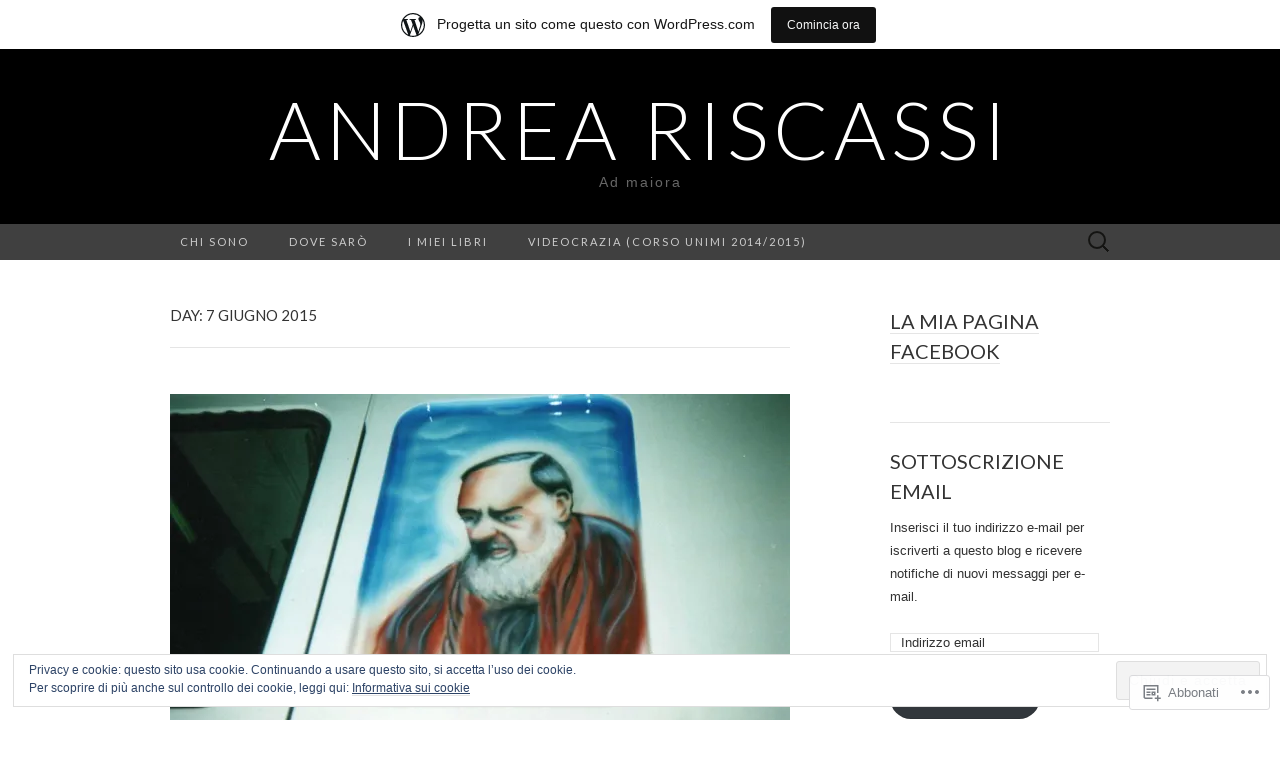

--- FILE ---
content_type: text/html; charset=UTF-8
request_url: https://andreariscassi.wordpress.com/2015/06/07/
body_size: 25727
content:
<!DOCTYPE html>
<html lang="it-IT">
<head>
	<meta charset="UTF-8">
	<meta name="viewport" content="width=device-width">
	<title>07 | giugno | 2015 | Andrea Riscassi</title>
	<link rel="profile" href="http://gmpg.org/xfn/11">
	<link rel="pingback" href="https://andreariscassi.wordpress.com/xmlrpc.php">
	<!--[if lt IE 9]>
		<script src="https://s0.wp.com/wp-content/themes/pub/suits/js/html5.js?m=1389124717i" type="text/javascript"></script>
	<![endif]-->
	<meta name='robots' content='max-image-preview:large' />
<meta name="google-site-verification" content="w4j8Fd-JKfwsaTLPNA5GV0M2ep5uiGK35S2U6IrOe_Q" />
<link rel='dns-prefetch' href='//s0.wp.com' />
<link rel='dns-prefetch' href='//fonts-api.wp.com' />
<link rel='dns-prefetch' href='//af.pubmine.com' />
<link rel="alternate" type="application/rss+xml" title="Andrea Riscassi &raquo; Feed" href="https://andreariscassi.wordpress.com/feed/" />
<link rel="alternate" type="application/rss+xml" title="Andrea Riscassi &raquo; Feed dei commenti" href="https://andreariscassi.wordpress.com/comments/feed/" />
	<script type="text/javascript">
		/* <![CDATA[ */
		function addLoadEvent(func) {
			var oldonload = window.onload;
			if (typeof window.onload != 'function') {
				window.onload = func;
			} else {
				window.onload = function () {
					oldonload();
					func();
				}
			}
		}
		/* ]]> */
	</script>
	<link crossorigin='anonymous' rel='stylesheet' id='all-css-0-1' href='/_static/??-eJxtjEsOwjAMRC9EMBUoiAXiLG6wojTOR7WjiNuTdoGEYDkz7w30alzJSlkhNVO5+ZAFenh6UgFqYy0xkGHsoJQqo5KA6Ivp6EQO8P+AQxzYQlrRRbOnH3zm4j9CwjWShuzNjCsM9LvZ5Ee6T1c72cvpZs/LG8VZRLg=&cssminify=yes' type='text/css' media='all' />
<style id='wp-emoji-styles-inline-css'>

	img.wp-smiley, img.emoji {
		display: inline !important;
		border: none !important;
		box-shadow: none !important;
		height: 1em !important;
		width: 1em !important;
		margin: 0 0.07em !important;
		vertical-align: -0.1em !important;
		background: none !important;
		padding: 0 !important;
	}
/*# sourceURL=wp-emoji-styles-inline-css */
</style>
<link crossorigin='anonymous' rel='stylesheet' id='all-css-2-1' href='/wp-content/plugins/gutenberg-core/v22.2.0/build/styles/block-library/style.css?m=1764855221i&cssminify=yes' type='text/css' media='all' />
<style id='wp-block-library-inline-css'>
.has-text-align-justify {
	text-align:justify;
}
.has-text-align-justify{text-align:justify;}

/*# sourceURL=wp-block-library-inline-css */
</style><style id='global-styles-inline-css'>
:root{--wp--preset--aspect-ratio--square: 1;--wp--preset--aspect-ratio--4-3: 4/3;--wp--preset--aspect-ratio--3-4: 3/4;--wp--preset--aspect-ratio--3-2: 3/2;--wp--preset--aspect-ratio--2-3: 2/3;--wp--preset--aspect-ratio--16-9: 16/9;--wp--preset--aspect-ratio--9-16: 9/16;--wp--preset--color--black: #000000;--wp--preset--color--cyan-bluish-gray: #abb8c3;--wp--preset--color--white: #ffffff;--wp--preset--color--pale-pink: #f78da7;--wp--preset--color--vivid-red: #cf2e2e;--wp--preset--color--luminous-vivid-orange: #ff6900;--wp--preset--color--luminous-vivid-amber: #fcb900;--wp--preset--color--light-green-cyan: #7bdcb5;--wp--preset--color--vivid-green-cyan: #00d084;--wp--preset--color--pale-cyan-blue: #8ed1fc;--wp--preset--color--vivid-cyan-blue: #0693e3;--wp--preset--color--vivid-purple: #9b51e0;--wp--preset--gradient--vivid-cyan-blue-to-vivid-purple: linear-gradient(135deg,rgb(6,147,227) 0%,rgb(155,81,224) 100%);--wp--preset--gradient--light-green-cyan-to-vivid-green-cyan: linear-gradient(135deg,rgb(122,220,180) 0%,rgb(0,208,130) 100%);--wp--preset--gradient--luminous-vivid-amber-to-luminous-vivid-orange: linear-gradient(135deg,rgb(252,185,0) 0%,rgb(255,105,0) 100%);--wp--preset--gradient--luminous-vivid-orange-to-vivid-red: linear-gradient(135deg,rgb(255,105,0) 0%,rgb(207,46,46) 100%);--wp--preset--gradient--very-light-gray-to-cyan-bluish-gray: linear-gradient(135deg,rgb(238,238,238) 0%,rgb(169,184,195) 100%);--wp--preset--gradient--cool-to-warm-spectrum: linear-gradient(135deg,rgb(74,234,220) 0%,rgb(151,120,209) 20%,rgb(207,42,186) 40%,rgb(238,44,130) 60%,rgb(251,105,98) 80%,rgb(254,248,76) 100%);--wp--preset--gradient--blush-light-purple: linear-gradient(135deg,rgb(255,206,236) 0%,rgb(152,150,240) 100%);--wp--preset--gradient--blush-bordeaux: linear-gradient(135deg,rgb(254,205,165) 0%,rgb(254,45,45) 50%,rgb(107,0,62) 100%);--wp--preset--gradient--luminous-dusk: linear-gradient(135deg,rgb(255,203,112) 0%,rgb(199,81,192) 50%,rgb(65,88,208) 100%);--wp--preset--gradient--pale-ocean: linear-gradient(135deg,rgb(255,245,203) 0%,rgb(182,227,212) 50%,rgb(51,167,181) 100%);--wp--preset--gradient--electric-grass: linear-gradient(135deg,rgb(202,248,128) 0%,rgb(113,206,126) 100%);--wp--preset--gradient--midnight: linear-gradient(135deg,rgb(2,3,129) 0%,rgb(40,116,252) 100%);--wp--preset--font-size--small: 13px;--wp--preset--font-size--medium: 20px;--wp--preset--font-size--large: 36px;--wp--preset--font-size--x-large: 42px;--wp--preset--font-family--albert-sans: 'Albert Sans', sans-serif;--wp--preset--font-family--alegreya: Alegreya, serif;--wp--preset--font-family--arvo: Arvo, serif;--wp--preset--font-family--bodoni-moda: 'Bodoni Moda', serif;--wp--preset--font-family--bricolage-grotesque: 'Bricolage Grotesque', sans-serif;--wp--preset--font-family--cabin: Cabin, sans-serif;--wp--preset--font-family--chivo: Chivo, sans-serif;--wp--preset--font-family--commissioner: Commissioner, sans-serif;--wp--preset--font-family--cormorant: Cormorant, serif;--wp--preset--font-family--courier-prime: 'Courier Prime', monospace;--wp--preset--font-family--crimson-pro: 'Crimson Pro', serif;--wp--preset--font-family--dm-mono: 'DM Mono', monospace;--wp--preset--font-family--dm-sans: 'DM Sans', sans-serif;--wp--preset--font-family--dm-serif-display: 'DM Serif Display', serif;--wp--preset--font-family--domine: Domine, serif;--wp--preset--font-family--eb-garamond: 'EB Garamond', serif;--wp--preset--font-family--epilogue: Epilogue, sans-serif;--wp--preset--font-family--fahkwang: Fahkwang, sans-serif;--wp--preset--font-family--figtree: Figtree, sans-serif;--wp--preset--font-family--fira-sans: 'Fira Sans', sans-serif;--wp--preset--font-family--fjalla-one: 'Fjalla One', sans-serif;--wp--preset--font-family--fraunces: Fraunces, serif;--wp--preset--font-family--gabarito: Gabarito, system-ui;--wp--preset--font-family--ibm-plex-mono: 'IBM Plex Mono', monospace;--wp--preset--font-family--ibm-plex-sans: 'IBM Plex Sans', sans-serif;--wp--preset--font-family--ibarra-real-nova: 'Ibarra Real Nova', serif;--wp--preset--font-family--instrument-serif: 'Instrument Serif', serif;--wp--preset--font-family--inter: Inter, sans-serif;--wp--preset--font-family--josefin-sans: 'Josefin Sans', sans-serif;--wp--preset--font-family--jost: Jost, sans-serif;--wp--preset--font-family--libre-baskerville: 'Libre Baskerville', serif;--wp--preset--font-family--libre-franklin: 'Libre Franklin', sans-serif;--wp--preset--font-family--literata: Literata, serif;--wp--preset--font-family--lora: Lora, serif;--wp--preset--font-family--merriweather: Merriweather, serif;--wp--preset--font-family--montserrat: Montserrat, sans-serif;--wp--preset--font-family--newsreader: Newsreader, serif;--wp--preset--font-family--noto-sans-mono: 'Noto Sans Mono', sans-serif;--wp--preset--font-family--nunito: Nunito, sans-serif;--wp--preset--font-family--open-sans: 'Open Sans', sans-serif;--wp--preset--font-family--overpass: Overpass, sans-serif;--wp--preset--font-family--pt-serif: 'PT Serif', serif;--wp--preset--font-family--petrona: Petrona, serif;--wp--preset--font-family--piazzolla: Piazzolla, serif;--wp--preset--font-family--playfair-display: 'Playfair Display', serif;--wp--preset--font-family--plus-jakarta-sans: 'Plus Jakarta Sans', sans-serif;--wp--preset--font-family--poppins: Poppins, sans-serif;--wp--preset--font-family--raleway: Raleway, sans-serif;--wp--preset--font-family--roboto: Roboto, sans-serif;--wp--preset--font-family--roboto-slab: 'Roboto Slab', serif;--wp--preset--font-family--rubik: Rubik, sans-serif;--wp--preset--font-family--rufina: Rufina, serif;--wp--preset--font-family--sora: Sora, sans-serif;--wp--preset--font-family--source-sans-3: 'Source Sans 3', sans-serif;--wp--preset--font-family--source-serif-4: 'Source Serif 4', serif;--wp--preset--font-family--space-mono: 'Space Mono', monospace;--wp--preset--font-family--syne: Syne, sans-serif;--wp--preset--font-family--texturina: Texturina, serif;--wp--preset--font-family--urbanist: Urbanist, sans-serif;--wp--preset--font-family--work-sans: 'Work Sans', sans-serif;--wp--preset--spacing--20: 0.44rem;--wp--preset--spacing--30: 0.67rem;--wp--preset--spacing--40: 1rem;--wp--preset--spacing--50: 1.5rem;--wp--preset--spacing--60: 2.25rem;--wp--preset--spacing--70: 3.38rem;--wp--preset--spacing--80: 5.06rem;--wp--preset--shadow--natural: 6px 6px 9px rgba(0, 0, 0, 0.2);--wp--preset--shadow--deep: 12px 12px 50px rgba(0, 0, 0, 0.4);--wp--preset--shadow--sharp: 6px 6px 0px rgba(0, 0, 0, 0.2);--wp--preset--shadow--outlined: 6px 6px 0px -3px rgb(255, 255, 255), 6px 6px rgb(0, 0, 0);--wp--preset--shadow--crisp: 6px 6px 0px rgb(0, 0, 0);}:where(.is-layout-flex){gap: 0.5em;}:where(.is-layout-grid){gap: 0.5em;}body .is-layout-flex{display: flex;}.is-layout-flex{flex-wrap: wrap;align-items: center;}.is-layout-flex > :is(*, div){margin: 0;}body .is-layout-grid{display: grid;}.is-layout-grid > :is(*, div){margin: 0;}:where(.wp-block-columns.is-layout-flex){gap: 2em;}:where(.wp-block-columns.is-layout-grid){gap: 2em;}:where(.wp-block-post-template.is-layout-flex){gap: 1.25em;}:where(.wp-block-post-template.is-layout-grid){gap: 1.25em;}.has-black-color{color: var(--wp--preset--color--black) !important;}.has-cyan-bluish-gray-color{color: var(--wp--preset--color--cyan-bluish-gray) !important;}.has-white-color{color: var(--wp--preset--color--white) !important;}.has-pale-pink-color{color: var(--wp--preset--color--pale-pink) !important;}.has-vivid-red-color{color: var(--wp--preset--color--vivid-red) !important;}.has-luminous-vivid-orange-color{color: var(--wp--preset--color--luminous-vivid-orange) !important;}.has-luminous-vivid-amber-color{color: var(--wp--preset--color--luminous-vivid-amber) !important;}.has-light-green-cyan-color{color: var(--wp--preset--color--light-green-cyan) !important;}.has-vivid-green-cyan-color{color: var(--wp--preset--color--vivid-green-cyan) !important;}.has-pale-cyan-blue-color{color: var(--wp--preset--color--pale-cyan-blue) !important;}.has-vivid-cyan-blue-color{color: var(--wp--preset--color--vivid-cyan-blue) !important;}.has-vivid-purple-color{color: var(--wp--preset--color--vivid-purple) !important;}.has-black-background-color{background-color: var(--wp--preset--color--black) !important;}.has-cyan-bluish-gray-background-color{background-color: var(--wp--preset--color--cyan-bluish-gray) !important;}.has-white-background-color{background-color: var(--wp--preset--color--white) !important;}.has-pale-pink-background-color{background-color: var(--wp--preset--color--pale-pink) !important;}.has-vivid-red-background-color{background-color: var(--wp--preset--color--vivid-red) !important;}.has-luminous-vivid-orange-background-color{background-color: var(--wp--preset--color--luminous-vivid-orange) !important;}.has-luminous-vivid-amber-background-color{background-color: var(--wp--preset--color--luminous-vivid-amber) !important;}.has-light-green-cyan-background-color{background-color: var(--wp--preset--color--light-green-cyan) !important;}.has-vivid-green-cyan-background-color{background-color: var(--wp--preset--color--vivid-green-cyan) !important;}.has-pale-cyan-blue-background-color{background-color: var(--wp--preset--color--pale-cyan-blue) !important;}.has-vivid-cyan-blue-background-color{background-color: var(--wp--preset--color--vivid-cyan-blue) !important;}.has-vivid-purple-background-color{background-color: var(--wp--preset--color--vivid-purple) !important;}.has-black-border-color{border-color: var(--wp--preset--color--black) !important;}.has-cyan-bluish-gray-border-color{border-color: var(--wp--preset--color--cyan-bluish-gray) !important;}.has-white-border-color{border-color: var(--wp--preset--color--white) !important;}.has-pale-pink-border-color{border-color: var(--wp--preset--color--pale-pink) !important;}.has-vivid-red-border-color{border-color: var(--wp--preset--color--vivid-red) !important;}.has-luminous-vivid-orange-border-color{border-color: var(--wp--preset--color--luminous-vivid-orange) !important;}.has-luminous-vivid-amber-border-color{border-color: var(--wp--preset--color--luminous-vivid-amber) !important;}.has-light-green-cyan-border-color{border-color: var(--wp--preset--color--light-green-cyan) !important;}.has-vivid-green-cyan-border-color{border-color: var(--wp--preset--color--vivid-green-cyan) !important;}.has-pale-cyan-blue-border-color{border-color: var(--wp--preset--color--pale-cyan-blue) !important;}.has-vivid-cyan-blue-border-color{border-color: var(--wp--preset--color--vivid-cyan-blue) !important;}.has-vivid-purple-border-color{border-color: var(--wp--preset--color--vivid-purple) !important;}.has-vivid-cyan-blue-to-vivid-purple-gradient-background{background: var(--wp--preset--gradient--vivid-cyan-blue-to-vivid-purple) !important;}.has-light-green-cyan-to-vivid-green-cyan-gradient-background{background: var(--wp--preset--gradient--light-green-cyan-to-vivid-green-cyan) !important;}.has-luminous-vivid-amber-to-luminous-vivid-orange-gradient-background{background: var(--wp--preset--gradient--luminous-vivid-amber-to-luminous-vivid-orange) !important;}.has-luminous-vivid-orange-to-vivid-red-gradient-background{background: var(--wp--preset--gradient--luminous-vivid-orange-to-vivid-red) !important;}.has-very-light-gray-to-cyan-bluish-gray-gradient-background{background: var(--wp--preset--gradient--very-light-gray-to-cyan-bluish-gray) !important;}.has-cool-to-warm-spectrum-gradient-background{background: var(--wp--preset--gradient--cool-to-warm-spectrum) !important;}.has-blush-light-purple-gradient-background{background: var(--wp--preset--gradient--blush-light-purple) !important;}.has-blush-bordeaux-gradient-background{background: var(--wp--preset--gradient--blush-bordeaux) !important;}.has-luminous-dusk-gradient-background{background: var(--wp--preset--gradient--luminous-dusk) !important;}.has-pale-ocean-gradient-background{background: var(--wp--preset--gradient--pale-ocean) !important;}.has-electric-grass-gradient-background{background: var(--wp--preset--gradient--electric-grass) !important;}.has-midnight-gradient-background{background: var(--wp--preset--gradient--midnight) !important;}.has-small-font-size{font-size: var(--wp--preset--font-size--small) !important;}.has-medium-font-size{font-size: var(--wp--preset--font-size--medium) !important;}.has-large-font-size{font-size: var(--wp--preset--font-size--large) !important;}.has-x-large-font-size{font-size: var(--wp--preset--font-size--x-large) !important;}.has-albert-sans-font-family{font-family: var(--wp--preset--font-family--albert-sans) !important;}.has-alegreya-font-family{font-family: var(--wp--preset--font-family--alegreya) !important;}.has-arvo-font-family{font-family: var(--wp--preset--font-family--arvo) !important;}.has-bodoni-moda-font-family{font-family: var(--wp--preset--font-family--bodoni-moda) !important;}.has-bricolage-grotesque-font-family{font-family: var(--wp--preset--font-family--bricolage-grotesque) !important;}.has-cabin-font-family{font-family: var(--wp--preset--font-family--cabin) !important;}.has-chivo-font-family{font-family: var(--wp--preset--font-family--chivo) !important;}.has-commissioner-font-family{font-family: var(--wp--preset--font-family--commissioner) !important;}.has-cormorant-font-family{font-family: var(--wp--preset--font-family--cormorant) !important;}.has-courier-prime-font-family{font-family: var(--wp--preset--font-family--courier-prime) !important;}.has-crimson-pro-font-family{font-family: var(--wp--preset--font-family--crimson-pro) !important;}.has-dm-mono-font-family{font-family: var(--wp--preset--font-family--dm-mono) !important;}.has-dm-sans-font-family{font-family: var(--wp--preset--font-family--dm-sans) !important;}.has-dm-serif-display-font-family{font-family: var(--wp--preset--font-family--dm-serif-display) !important;}.has-domine-font-family{font-family: var(--wp--preset--font-family--domine) !important;}.has-eb-garamond-font-family{font-family: var(--wp--preset--font-family--eb-garamond) !important;}.has-epilogue-font-family{font-family: var(--wp--preset--font-family--epilogue) !important;}.has-fahkwang-font-family{font-family: var(--wp--preset--font-family--fahkwang) !important;}.has-figtree-font-family{font-family: var(--wp--preset--font-family--figtree) !important;}.has-fira-sans-font-family{font-family: var(--wp--preset--font-family--fira-sans) !important;}.has-fjalla-one-font-family{font-family: var(--wp--preset--font-family--fjalla-one) !important;}.has-fraunces-font-family{font-family: var(--wp--preset--font-family--fraunces) !important;}.has-gabarito-font-family{font-family: var(--wp--preset--font-family--gabarito) !important;}.has-ibm-plex-mono-font-family{font-family: var(--wp--preset--font-family--ibm-plex-mono) !important;}.has-ibm-plex-sans-font-family{font-family: var(--wp--preset--font-family--ibm-plex-sans) !important;}.has-ibarra-real-nova-font-family{font-family: var(--wp--preset--font-family--ibarra-real-nova) !important;}.has-instrument-serif-font-family{font-family: var(--wp--preset--font-family--instrument-serif) !important;}.has-inter-font-family{font-family: var(--wp--preset--font-family--inter) !important;}.has-josefin-sans-font-family{font-family: var(--wp--preset--font-family--josefin-sans) !important;}.has-jost-font-family{font-family: var(--wp--preset--font-family--jost) !important;}.has-libre-baskerville-font-family{font-family: var(--wp--preset--font-family--libre-baskerville) !important;}.has-libre-franklin-font-family{font-family: var(--wp--preset--font-family--libre-franklin) !important;}.has-literata-font-family{font-family: var(--wp--preset--font-family--literata) !important;}.has-lora-font-family{font-family: var(--wp--preset--font-family--lora) !important;}.has-merriweather-font-family{font-family: var(--wp--preset--font-family--merriweather) !important;}.has-montserrat-font-family{font-family: var(--wp--preset--font-family--montserrat) !important;}.has-newsreader-font-family{font-family: var(--wp--preset--font-family--newsreader) !important;}.has-noto-sans-mono-font-family{font-family: var(--wp--preset--font-family--noto-sans-mono) !important;}.has-nunito-font-family{font-family: var(--wp--preset--font-family--nunito) !important;}.has-open-sans-font-family{font-family: var(--wp--preset--font-family--open-sans) !important;}.has-overpass-font-family{font-family: var(--wp--preset--font-family--overpass) !important;}.has-pt-serif-font-family{font-family: var(--wp--preset--font-family--pt-serif) !important;}.has-petrona-font-family{font-family: var(--wp--preset--font-family--petrona) !important;}.has-piazzolla-font-family{font-family: var(--wp--preset--font-family--piazzolla) !important;}.has-playfair-display-font-family{font-family: var(--wp--preset--font-family--playfair-display) !important;}.has-plus-jakarta-sans-font-family{font-family: var(--wp--preset--font-family--plus-jakarta-sans) !important;}.has-poppins-font-family{font-family: var(--wp--preset--font-family--poppins) !important;}.has-raleway-font-family{font-family: var(--wp--preset--font-family--raleway) !important;}.has-roboto-font-family{font-family: var(--wp--preset--font-family--roboto) !important;}.has-roboto-slab-font-family{font-family: var(--wp--preset--font-family--roboto-slab) !important;}.has-rubik-font-family{font-family: var(--wp--preset--font-family--rubik) !important;}.has-rufina-font-family{font-family: var(--wp--preset--font-family--rufina) !important;}.has-sora-font-family{font-family: var(--wp--preset--font-family--sora) !important;}.has-source-sans-3-font-family{font-family: var(--wp--preset--font-family--source-sans-3) !important;}.has-source-serif-4-font-family{font-family: var(--wp--preset--font-family--source-serif-4) !important;}.has-space-mono-font-family{font-family: var(--wp--preset--font-family--space-mono) !important;}.has-syne-font-family{font-family: var(--wp--preset--font-family--syne) !important;}.has-texturina-font-family{font-family: var(--wp--preset--font-family--texturina) !important;}.has-urbanist-font-family{font-family: var(--wp--preset--font-family--urbanist) !important;}.has-work-sans-font-family{font-family: var(--wp--preset--font-family--work-sans) !important;}
/*# sourceURL=global-styles-inline-css */
</style>

<style id='classic-theme-styles-inline-css'>
/*! This file is auto-generated */
.wp-block-button__link{color:#fff;background-color:#32373c;border-radius:9999px;box-shadow:none;text-decoration:none;padding:calc(.667em + 2px) calc(1.333em + 2px);font-size:1.125em}.wp-block-file__button{background:#32373c;color:#fff;text-decoration:none}
/*# sourceURL=/wp-includes/css/classic-themes.min.css */
</style>
<link crossorigin='anonymous' rel='stylesheet' id='all-css-4-1' href='/_static/??-eJx9jEEOAiEQBD/kQECjeDC+ZWEnijIwYWA3/l72op689KFTVXplCCU3zE1z6reYRYfiUwlP0VYZpwxIJE4IFRd10HOU9iFA2iuhCiI7/ROiDt9WxfETT20jCOc4YUIa2D9t5eGA91xRBMZS7ATtPkTZvCtdzNEZt7f2fHq8Afl7R7w=&cssminify=yes' type='text/css' media='all' />
<link rel='stylesheet' id='suits-font-css' href='https://fonts-api.wp.com/css?family=Lato%3A100%2C300%2C400%26subset%3Dlatin%2Clatin-ext' media='all' />
<link crossorigin='anonymous' rel='stylesheet' id='all-css-6-1' href='/wp-content/themes/pub/suits/style.css?m=1741693343i&cssminify=yes' type='text/css' media='all' />
<style id='jetpack_facebook_likebox-inline-css'>
.widget_facebook_likebox {
	overflow: hidden;
}

/*# sourceURL=/wp-content/mu-plugins/jetpack-plugin/moon/modules/widgets/facebook-likebox/style.css */
</style>
<link crossorigin='anonymous' rel='stylesheet' id='all-css-8-1' href='/_static/??-eJzTLy/QTc7PK0nNK9HPLdUtyClNz8wr1i9KTcrJTwcy0/WTi5G5ekCujj52Temp+bo5+cmJJZn5eSgc3bScxMwikFb7XFtDE1NLExMLc0OTLACohS2q&cssminify=yes' type='text/css' media='all' />
<link crossorigin='anonymous' rel='stylesheet' id='print-css-9-1' href='/wp-content/mu-plugins/global-print/global-print.css?m=1465851035i&cssminify=yes' type='text/css' media='print' />
<style id='jetpack-global-styles-frontend-style-inline-css'>
:root { --font-headings: unset; --font-base: unset; --font-headings-default: -apple-system,BlinkMacSystemFont,"Segoe UI",Roboto,Oxygen-Sans,Ubuntu,Cantarell,"Helvetica Neue",sans-serif; --font-base-default: -apple-system,BlinkMacSystemFont,"Segoe UI",Roboto,Oxygen-Sans,Ubuntu,Cantarell,"Helvetica Neue",sans-serif;}
/*# sourceURL=jetpack-global-styles-frontend-style-inline-css */
</style>
<link crossorigin='anonymous' rel='stylesheet' id='all-css-12-1' href='/_static/??-eJyNjcEKwjAQRH/IuFRT6kX8FNkmS5K6yQY3Qfx7bfEiXrwM82B4A49qnJRGpUHupnIPqSgs1Cq624chi6zhO5OCRryTR++fW00l7J3qDv43XVNxoOISsmEJol/wY2uR8vs3WggsM/I6uOTzMI3Hw8lOg11eUT1JKA==&cssminify=yes' type='text/css' media='all' />
<script type="text/javascript" id="wpcom-actionbar-placeholder-js-extra">
/* <![CDATA[ */
var actionbardata = {"siteID":"8841069","postID":"0","siteURL":"https://andreariscassi.wordpress.com","xhrURL":"https://andreariscassi.wordpress.com/wp-admin/admin-ajax.php","nonce":"761f12cbc2","isLoggedIn":"","statusMessage":"","subsEmailDefault":"instantly","proxyScriptUrl":"https://s0.wp.com/wp-content/js/wpcom-proxy-request.js?m=1513050504i&amp;ver=20211021","i18n":{"followedText":"I nuovi articoli del sito saranno visibili sul tuo \u003Ca href=\"https://wordpress.com/reader\"\u003EReader\u003C/a\u003E","foldBar":"Riduci la barra","unfoldBar":"Espandi la barra","shortLinkCopied":"Shortlink copiato negli appunti."}};
//# sourceURL=wpcom-actionbar-placeholder-js-extra
/* ]]> */
</script>
<script type="text/javascript" id="jetpack-mu-wpcom-settings-js-before">
/* <![CDATA[ */
var JETPACK_MU_WPCOM_SETTINGS = {"assetsUrl":"https://s0.wp.com/wp-content/mu-plugins/jetpack-mu-wpcom-plugin/moon/jetpack_vendor/automattic/jetpack-mu-wpcom/src/build/"};
//# sourceURL=jetpack-mu-wpcom-settings-js-before
/* ]]> */
</script>
<script crossorigin='anonymous' type='text/javascript'  src='/_static/??-eJyFjcsOwiAQRX/I6dSa+lgYvwWBEAgMOAPW/n3bqIk7V2dxT87FqYDOVC1VDIIcKxTOr7kLssN186RjM1a2MTya5fmDLnn6K0HyjlW1v/L37R6zgxKb8yQ4ZTbKCOioRN4hnQo+hw1AmcCZwmvilq7709CPh/54voQFmNpFWg=='></script>
<script type="text/javascript" id="rlt-proxy-js-after">
/* <![CDATA[ */
	rltInitialize( {"token":null,"iframeOrigins":["https:\/\/widgets.wp.com"]} );
//# sourceURL=rlt-proxy-js-after
/* ]]> */
</script>
<link rel="EditURI" type="application/rsd+xml" title="RSD" href="https://andreariscassi.wordpress.com/xmlrpc.php?rsd" />
<meta name="generator" content="WordPress.com" />

<!-- Jetpack Open Graph Tags -->
<meta property="og:type" content="website" />
<meta property="og:title" content="7 giugno 2015 &#8211; Andrea Riscassi" />
<meta property="og:site_name" content="Andrea Riscassi" />
<meta property="og:image" content="https://secure.gravatar.com/blavatar/29aa0ae9560bfc662793804176177fa31896ea2611526d9242ce26eeec4e5d74?s=200&#038;ts=1768897944" />
<meta property="og:image:width" content="200" />
<meta property="og:image:height" content="200" />
<meta property="og:image:alt" content="" />
<meta property="og:locale" content="it_IT" />
<meta property="fb:app_id" content="249643311490" />
<meta name="twitter:creator" content="@andreariscassi" />
<meta name="twitter:site" content="@andreariscassi" />

<!-- End Jetpack Open Graph Tags -->
<link rel="shortcut icon" type="image/x-icon" href="https://secure.gravatar.com/blavatar/29aa0ae9560bfc662793804176177fa31896ea2611526d9242ce26eeec4e5d74?s=32" sizes="16x16" />
<link rel="icon" type="image/x-icon" href="https://secure.gravatar.com/blavatar/29aa0ae9560bfc662793804176177fa31896ea2611526d9242ce26eeec4e5d74?s=32" sizes="16x16" />
<link rel="apple-touch-icon" href="https://secure.gravatar.com/blavatar/29aa0ae9560bfc662793804176177fa31896ea2611526d9242ce26eeec4e5d74?s=114" />
<link rel='openid.server' href='https://andreariscassi.wordpress.com/?openidserver=1' />
<link rel='openid.delegate' href='https://andreariscassi.wordpress.com/' />
<link rel="search" type="application/opensearchdescription+xml" href="https://andreariscassi.wordpress.com/osd.xml" title="Andrea Riscassi" />
<link rel="search" type="application/opensearchdescription+xml" href="https://s1.wp.com/opensearch.xml" title="WordPress.com" />
<script type="text/javascript" id="webfont-output">
  
  WebFontConfig = {"typekit":{"id":"knp1dgt"}};
  (function() {
    var wf = document.createElement('script');
    wf.src = ('https:' == document.location.protocol ? 'https' : 'http') +
      '://ajax.googleapis.com/ajax/libs/webfont/1/webfont.js';
    wf.type = 'text/javascript';
    wf.async = 'true';
    var s = document.getElementsByTagName('script')[0];
    s.parentNode.insertBefore(wf, s);
	})();
</script><style type="text/css">.recentcomments a{display:inline !important;padding:0 !important;margin:0 !important;}</style>		<style type="text/css">
			.recentcomments a {
				display: inline !important;
				padding: 0 !important;
				margin: 0 !important;
			}

			table.recentcommentsavatartop img.avatar, table.recentcommentsavatarend img.avatar {
				border: 0px;
				margin: 0;
			}

			table.recentcommentsavatartop a, table.recentcommentsavatarend a {
				border: 0px !important;
				background-color: transparent !important;
			}

			td.recentcommentsavatarend, td.recentcommentsavatartop {
				padding: 0px 0px 1px 0px;
				margin: 0px;
			}

			td.recentcommentstextend {
				border: none !important;
				padding: 0px 0px 2px 10px;
			}

			.rtl td.recentcommentstextend {
				padding: 0px 10px 2px 0px;
			}

			td.recentcommentstexttop {
				border: none;
				padding: 0px 0px 0px 10px;
			}

			.rtl td.recentcommentstexttop {
				padding: 0px 10px 0px 0px;
			}
		</style>
		<meta name="description" content="1 articolo pubblicato da Andrea Riscassi il June 7, 2015" />
<script type="text/javascript">
/* <![CDATA[ */
var wa_client = {}; wa_client.cmd = []; wa_client.config = { 'blog_id': 8841069, 'blog_language': 'it', 'is_wordads': false, 'hosting_type': 0, 'afp_account_id': null, 'afp_host_id': 5038568878849053, 'theme': 'pub/suits', '_': { 'title': 'Pubblicità', 'privacy_settings': 'Impostazioni sulla privacy' }, 'formats': [ 'belowpost', 'bottom_sticky', 'sidebar_sticky_right', 'sidebar', 'gutenberg_rectangle', 'gutenberg_leaderboard', 'gutenberg_mobile_leaderboard', 'gutenberg_skyscraper' ] };
/* ]]> */
</script>
		<script type="text/javascript">

			window.doNotSellCallback = function() {

				var linkElements = [
					'a[href="https://wordpress.com/?ref=footer_blog"]',
					'a[href="https://wordpress.com/?ref=footer_website"]',
					'a[href="https://wordpress.com/?ref=vertical_footer"]',
					'a[href^="https://wordpress.com/?ref=footer_segment_"]',
				].join(',');

				var dnsLink = document.createElement( 'a' );
				dnsLink.href = 'https://wordpress.com/it/advertising-program-optout/';
				dnsLink.classList.add( 'do-not-sell-link' );
				dnsLink.rel = 'nofollow';
				dnsLink.style.marginLeft = '0.5em';
				dnsLink.textContent = 'Non vendere o condividere le mie informazioni personali';

				var creditLinks = document.querySelectorAll( linkElements );

				if ( 0 === creditLinks.length ) {
					return false;
				}

				Array.prototype.forEach.call( creditLinks, function( el ) {
					el.insertAdjacentElement( 'afterend', dnsLink );
				});

				return true;
			};

		</script>
		<script type="text/javascript">
	window.google_analytics_uacct = "UA-52447-2";
</script>

<script type="text/javascript">
	var _gaq = _gaq || [];
	_gaq.push(['_setAccount', 'UA-52447-2']);
	_gaq.push(['_gat._anonymizeIp']);
	_gaq.push(['_setDomainName', 'wordpress.com']);
	_gaq.push(['_initData']);
	_gaq.push(['_trackPageview']);

	(function() {
		var ga = document.createElement('script'); ga.type = 'text/javascript'; ga.async = true;
		ga.src = ('https:' == document.location.protocol ? 'https://ssl' : 'http://www') + '.google-analytics.com/ga.js';
		(document.getElementsByTagName('head')[0] || document.getElementsByTagName('body')[0]).appendChild(ga);
	})();
</script>
<link crossorigin='anonymous' rel='stylesheet' id='all-css-0-3' href='/_static/??-eJyNjEEKwkAMAD/kNtSixYP4FLG7oaTuJsEklP7eCl68eZuBYWDVlIUd2aFF0hozscGCro/8/Do0EYY7cYYpqBawmCy/SJ1kj3+sa8RdNjvA/+cmJSoarFRmdAMXTSq2k/lW8bO7tWs/nobLeB764/IGEs9EfQ==&cssminify=yes' type='text/css' media='all' />
</head>

<body class="archive date wp-theme-pubsuits customizer-styles-applied single-author no-footer-sidebar jetpack-reblog-enabled has-marketing-bar has-marketing-bar-theme-suits">
	<div id="page" class="hfeed site">

		<header id="masthead" class="site-header" role="banner">
			
			<a class="home-link" href="https://andreariscassi.wordpress.com/" title="Andrea Riscassi" rel="home">
				<h1 class="site-title">Andrea Riscassi</h1>
				<h2 class="site-description">Ad maiora</h2>
			</a><!-- #navbar .header-navigation -->

			<div id="navbar" class="header-navigation">

				<nav id="site-navigation" class="navigation main-navigation" role="navigation">
					<h3 class="menu-toggle">Menu</h3>
					<div class="nav-menu"><ul>
<li class="page_item page-item-2"><a href="https://andreariscassi.wordpress.com/about/">Chi sono</a></li>
<li class="page_item page-item-76"><a href="https://andreariscassi.wordpress.com/prossimi-appuntamenti/">Dove sarò</a></li>
<li class="page_item page-item-28"><a href="https://andreariscassi.wordpress.com/miei-libri/">I miei libri</a></li>
<li class="page_item page-item-5008"><a href="https://andreariscassi.wordpress.com/comunicazione-radio-tv/">Videocrazia (Corso Unimi&nbsp;2014/2015)</a></li>
</ul></div>
					<form role="search" method="get" class="search-form" action="https://andreariscassi.wordpress.com/">
				<label>
					<span class="screen-reader-text">Ricerca per:</span>
					<input type="search" class="search-field" placeholder="Cerca &hellip;" value="" name="s" />
				</label>
				<input type="submit" class="search-submit" value="Cerca" />
			</form>				</nav><!-- #site-navigation .navigation .main-navigation -->

			</div><!-- #navbar .header-navigation -->

		</header><!-- #masthead .site-header -->

		<div id="main" class="site-main">

<div id="primary" class="content-area">
	<div id="content" class="site-content" role="main">

					<header class="archive-header">
				<h1 class="archive-title">
					Day: <span>7 giugno 2015</span>				</h1>
				
			</header><!-- .archive-header -->

			
<article id="post-17740" class="post-17740 post type-post status-publish format-standard has-post-thumbnail hentry category-pensieri tag-crocifisso tag-gesu tag-italia tag-madonna tag-padre-pio">

			<a href="https://andreariscassi.wordpress.com/2015/06/07/padre-pio/" rel="bookmark">
	
			<header class="entry-header">

									<div class="entry-thumbnail">
						<img width="620" height="370" src="https://andreariscassi.wordpress.com/wp-content/uploads/2015/06/img_6391-1.jpg?w=620" class="attachment-post-thumbnail size-post-thumbnail wp-post-image" alt="" decoding="async" srcset="https://andreariscassi.wordpress.com/wp-content/uploads/2015/06/img_6391-1.jpg?w=620 620w, https://andreariscassi.wordpress.com/wp-content/uploads/2015/06/img_6391-1.jpg?w=150 150w, https://andreariscassi.wordpress.com/wp-content/uploads/2015/06/img_6391-1.jpg?w=300 300w, https://andreariscassi.wordpress.com/wp-content/uploads/2015/06/img_6391-1.jpg?w=768 768w, https://andreariscassi.wordpress.com/wp-content/uploads/2015/06/img_6391-1.jpg 900w" sizes="(max-width: 620px) 100vw, 620px" data-attachment-id="17739" data-permalink="https://andreariscassi.wordpress.com/img_6391-1/" data-orig-file="https://andreariscassi.wordpress.com/wp-content/uploads/2015/06/img_6391-1.jpg" data-orig-size="900,537" data-comments-opened="1" data-image-meta="{&quot;aperture&quot;:&quot;0&quot;,&quot;credit&quot;:&quot;&quot;,&quot;camera&quot;:&quot;&quot;,&quot;caption&quot;:&quot;&quot;,&quot;created_timestamp&quot;:&quot;0&quot;,&quot;copyright&quot;:&quot;&quot;,&quot;focal_length&quot;:&quot;0&quot;,&quot;iso&quot;:&quot;0&quot;,&quot;shutter_speed&quot;:&quot;0&quot;,&quot;title&quot;:&quot;&quot;,&quot;orientation&quot;:&quot;1&quot;}" data-image-title="IMG_6391-1" data-image-description="" data-image-caption="" data-medium-file="https://andreariscassi.wordpress.com/wp-content/uploads/2015/06/img_6391-1.jpg?w=300" data-large-file="https://andreariscassi.wordpress.com/wp-content/uploads/2015/06/img_6391-1.jpg?w=620" />					</div><!-- .entry-thumbnail -->
				
				<h1 class="entry-title">Padre Pio</h1>
			</header><!-- .entry-header -->

												</a>
								<div class="entry-content">
					<p>L&#8217;Italia è la terra di Padre Pio. È il luogo dove l&#8217;immagine del santo di Pietrelcina tende ormai a rimpiazzare le immagini di Gesù e della Madonna, oltre che sulle pareti delle botteghe o sui paraurti delle auto, sulle tombe dei campisanti. Ed è il luogo dove un&#8217;intera classe politica, senza eccezioni, fa mostra di venerare il frate cappuccino con uno slancio bipartisan. A dire il veto, nessun politico del Belpaese ancora ha proposto di rimpiazzare con una statuetta di padre Pio anche il crocifisso sul muro delle aule scolastiche e delle aule di giustizia. Ma è soltanto, forse, una questione di tempo.</p>
<p>Sergio Luzzatto, Il crocifisso di Stato, Einaudi, 2011</p>
<div id="jp-post-flair" class="sharedaddy sd-like-enabled sd-sharing-enabled"><div class="sharedaddy sd-sharing-enabled"><div class="robots-nocontent sd-block sd-social sd-social-icon-text sd-sharing"><h3 class="sd-title">Condividi:</h3><div class="sd-content"><ul><li class="share-facebook"><a rel="nofollow noopener noreferrer"
				data-shared="sharing-facebook-17740"
				class="share-facebook sd-button share-icon"
				href="https://andreariscassi.wordpress.com/2015/06/07/padre-pio/?share=facebook"
				target="_blank"
				aria-labelledby="sharing-facebook-17740"
				>
				<span id="sharing-facebook-17740" hidden>Condividi su Facebook (Si apre in una nuova finestra)</span>
				<span>Facebook</span>
			</a></li><li class="share-linkedin"><a rel="nofollow noopener noreferrer"
				data-shared="sharing-linkedin-17740"
				class="share-linkedin sd-button share-icon"
				href="https://andreariscassi.wordpress.com/2015/06/07/padre-pio/?share=linkedin"
				target="_blank"
				aria-labelledby="sharing-linkedin-17740"
				>
				<span id="sharing-linkedin-17740" hidden>Share on LinkedIn (Si apre in una nuova finestra)</span>
				<span>LinkedIn</span>
			</a></li><li class="share-twitter"><a rel="nofollow noopener noreferrer"
				data-shared="sharing-twitter-17740"
				class="share-twitter sd-button share-icon"
				href="https://andreariscassi.wordpress.com/2015/06/07/padre-pio/?share=twitter"
				target="_blank"
				aria-labelledby="sharing-twitter-17740"
				>
				<span id="sharing-twitter-17740" hidden>Condividi su X (Si apre in una nuova finestra)</span>
				<span>X</span>
			</a></li><li class="share-email"><a rel="nofollow noopener noreferrer"
				data-shared="sharing-email-17740"
				class="share-email sd-button share-icon"
				href="mailto:?subject=%5BPost%20Condiviso%5D%20Padre%20Pio&#038;body=https%3A%2F%2Fandreariscassi.wordpress.com%2F2015%2F06%2F07%2Fpadre-pio%2F&#038;share=email"
				target="_blank"
				aria-labelledby="sharing-email-17740"
				data-email-share-error-title="Hai configurato l&#039;e-mail?" data-email-share-error-text="Se riscontri problemi con la condivisione via e-mail, potresti non aver configurato l&#039;e-mail per il browser. Potresti dover creare tu stesso una nuova e-mail." data-email-share-nonce="b347e0a77f" data-email-share-track-url="https://andreariscassi.wordpress.com/2015/06/07/padre-pio/?share=email">
				<span id="sharing-email-17740" hidden>Email a link to a friend (Si apre in una nuova finestra)</span>
				<span>E-mail</span>
			</a></li><li class="share-print"><a rel="nofollow noopener noreferrer"
				data-shared="sharing-print-17740"
				class="share-print sd-button share-icon"
				href="https://andreariscassi.wordpress.com/2015/06/07/padre-pio/?share=print"
				target="_blank"
				aria-labelledby="sharing-print-17740"
				>
				<span id="sharing-print-17740" hidden>Stampa (Si apre in una nuova finestra)</span>
				<span>Stampa</span>
			</a></li><li class="share-pinterest"><a rel="nofollow noopener noreferrer"
				data-shared="sharing-pinterest-17740"
				class="share-pinterest sd-button share-icon"
				href="https://andreariscassi.wordpress.com/2015/06/07/padre-pio/?share=pinterest"
				target="_blank"
				aria-labelledby="sharing-pinterest-17740"
				>
				<span id="sharing-pinterest-17740" hidden>Share on Pinterest (Si apre in una nuova finestra)</span>
				<span>Pinterest</span>
			</a></li><li class="share-end"></li></ul></div></div></div><div class='sharedaddy sd-block sd-like jetpack-likes-widget-wrapper jetpack-likes-widget-unloaded' id='like-post-wrapper-8841069-17740-696f3d987e1e5' data-src='//widgets.wp.com/likes/index.html?ver=20260120#blog_id=8841069&amp;post_id=17740&amp;origin=andreariscassi.wordpress.com&amp;obj_id=8841069-17740-696f3d987e1e5' data-name='like-post-frame-8841069-17740-696f3d987e1e5' data-title='Metti Mi piace o ripubblica'><div class='likes-widget-placeholder post-likes-widget-placeholder' style='height: 55px;'><span class='button'><span>Mi piace</span></span> <span class='loading'>Caricamento...</span></div><span class='sd-text-color'></span><a class='sd-link-color'></a></div></div>									</div><!-- .entry-content -->
			
			<footer class="entry-meta">
				Posted in <a href="https://andreariscassi.wordpress.com/category/pensieri/" rel="category tag">Pensieri</a> and tagged <a href="https://andreariscassi.wordpress.com/tag/crocifisso/" rel="tag">crocifisso</a>, <a href="https://andreariscassi.wordpress.com/tag/gesu/" rel="tag">Gesù</a>, <a href="https://andreariscassi.wordpress.com/tag/italia/" rel="tag">Italia</a>, <a href="https://andreariscassi.wordpress.com/tag/madonna/" rel="tag">Madonna</a>, <a href="https://andreariscassi.wordpress.com/tag/padre-pio/" rel="tag">Padre Pio</a><span class="on-date"> on <a href="https://andreariscassi.wordpress.com/2015/06/07/padre-pio/" title="12:21" rel="bookmark"><time class="entry-date" datetime="2015-06-07T12:21:34+01:00">7 giugno 2015</time></a></span><span class="by-author"> by <span class="author vcard"><a class="url fn n" href="https://andreariscassi.wordpress.com/author/andreariscassi/" title="Vedi tutti gli articoli di Andrea Riscassi" rel="author">Andrea Riscassi</a></span></span>.
									<a href="https://andreariscassi.wordpress.com/2015/06/07/padre-pio/#comments">2 commenti</a>				
							</footer><!-- .entry-meta -->


</article><!-- #post-# .#post-class-# -->

	</div><!-- #content .site-content -->
</div><!-- #primary .content-area -->


	<div id="secondary" class="sidebar-container" role="complementary">
				<div class="widget-area">
			<aside id="facebook-likebox-3" class="widget widget_facebook_likebox"><h3 class="widget-title"><a href="https://www.facebook.com/Andreariscassi.it">La mia pagina Facebook</a></h3>		<div id="fb-root"></div>
		<div class="fb-page" data-href="https://www.facebook.com/Andreariscassi.it" data-width="340"  data-height="432" data-hide-cover="false" data-show-facepile="true" data-tabs="false" data-hide-cta="false" data-small-header="false">
		<div class="fb-xfbml-parse-ignore"><blockquote cite="https://www.facebook.com/Andreariscassi.it"><a href="https://www.facebook.com/Andreariscassi.it">La mia pagina Facebook</a></blockquote></div>
		</div>
		</aside><aside id="blog_subscription-3" class="widget widget_blog_subscription jetpack_subscription_widget"><h3 class="widget-title"><label for="subscribe-field">Sottoscrizione Email</label></h3>

			<div class="wp-block-jetpack-subscriptions__container">
			<form
				action="https://subscribe.wordpress.com"
				method="post"
				accept-charset="utf-8"
				data-blog="8841069"
				data-post_access_level="everybody"
				id="subscribe-blog"
			>
				<p>Inserisci il tuo indirizzo e-mail per iscriverti a questo blog e ricevere notifiche di nuovi messaggi per e-mail.</p>
				<p id="subscribe-email">
					<label
						id="subscribe-field-label"
						for="subscribe-field"
						class="screen-reader-text"
					>
						Indirizzo email:					</label>

					<input
							type="email"
							name="email"
							autocomplete="email"
							
							style="width: 95%; padding: 1px 10px"
							placeholder="Indirizzo email"
							value=""
							id="subscribe-field"
							required
						/>				</p>

				<p id="subscribe-submit"
									>
					<input type="hidden" name="action" value="subscribe"/>
					<input type="hidden" name="blog_id" value="8841069"/>
					<input type="hidden" name="source" value="https://andreariscassi.wordpress.com/2015/06/07/"/>
					<input type="hidden" name="sub-type" value="widget"/>
					<input type="hidden" name="redirect_fragment" value="subscribe-blog"/>
					<input type="hidden" id="_wpnonce" name="_wpnonce" value="4b34683721" />					<button type="submit"
													class="wp-block-button__link"
																	>
						Sign me up!					</button>
				</p>
			</form>
							<div class="wp-block-jetpack-subscriptions__subscount">
					Unisciti a 4.387 altri iscritti				</div>
						</div>
			
</aside><aside id="follow_button_widget-2" class="widget widget_follow_button_widget">
		<a class="wordpress-follow-button" href="https://andreariscassi.wordpress.com" data-blog="8841069" data-lang="it" >Follow Andrea Riscassi on WordPress.com</a>
		<script type="text/javascript">(function(d){ window.wpcomPlatform = {"titles":{"timelines":"Timeline incorporabili","followButton":"Pulsante \"Segui\"","wpEmbeds":"Incorporamenti di WordPress"}}; var f = d.getElementsByTagName('SCRIPT')[0], p = d.createElement('SCRIPT');p.type = 'text/javascript';p.async = true;p.src = '//widgets.wp.com/platform.js';f.parentNode.insertBefore(p,f);}(document));</script>

		</aside><aside id="twitter-5" class="widget widget_twitter"><h3 class="widget-title"><a href='http://twitter.com/andreariscassi'>Andrea Riscassi</a></h3><a class="twitter-timeline" data-height="600" data-dnt="true" href="https://twitter.com/andreariscassi">Tweet da andreariscassi</a></aside><aside id="wp_tag_cloud-2" class="widget wp_widget_tag_cloud"><h3 class="widget-title"></h3><a href="https://andreariscassi.wordpress.com/tag/amnesty-international/" class="tag-cloud-link tag-link-9944 tag-link-position-1" style="font-size: 8.84pt;" aria-label="Amnesty International (15 elementi)">Amnesty International</a>
<a href="https://andreariscassi.wordpress.com/tag/anna-politkovskaja/" class="tag-cloud-link tag-link-872190 tag-link-position-2" style="font-size: 16.306666666667pt;" aria-label="Anna Politkovskaja (100 elementi)">Anna Politkovskaja</a>
<a href="https://andreariscassi.wordpress.com/tag/annaviva/" class="tag-cloud-link tag-link-11944218 tag-link-position-3" style="font-size: 18.173333333333pt;" aria-label="annaviva (156 elementi)">annaviva</a>
<a href="https://andreariscassi.wordpress.com/tag/avsi/" class="tag-cloud-link tag-link-3595423 tag-link-position-4" style="font-size: 9.4pt;" aria-label="Avsi (17 elementi)">Avsi</a>
<a href="https://andreariscassi.wordpress.com/tag/basket/" class="tag-cloud-link tag-link-45223 tag-link-position-5" style="font-size: 11.453333333333pt;" aria-label="BASKET (29 elementi)">BASKET</a>
<a href="https://andreariscassi.wordpress.com/tag/belgrado/" class="tag-cloud-link tag-link-1226545 tag-link-position-6" style="font-size: 8.84pt;" aria-label="Belgrado (15 elementi)">Belgrado</a>
<a href="https://andreariscassi.wordpress.com/tag/berlusconi/" class="tag-cloud-link tag-link-41353 tag-link-position-7" style="font-size: 11.826666666667pt;" aria-label="Berlusconi (32 elementi)">Berlusconi</a>
<a href="https://andreariscassi.wordpress.com/tag/bielorussia/" class="tag-cloud-link tag-link-647419 tag-link-position-8" style="font-size: 12.293333333333pt;" aria-label="Bielorussia (36 elementi)">Bielorussia</a>
<a href="https://andreariscassi.wordpress.com/tag/brindisi/" class="tag-cloud-link tag-link-766937 tag-link-position-9" style="font-size: 8.84pt;" aria-label="Brindisi (15 elementi)">Brindisi</a>
<a href="https://andreariscassi.wordpress.com/tag/budapest/" class="tag-cloud-link tag-link-12625 tag-link-position-10" style="font-size: 8.3733333333333pt;" aria-label="Budapest (13 elementi)">Budapest</a>
<a href="https://andreariscassi.wordpress.com/tag/caucaso/" class="tag-cloud-link tag-link-1201416 tag-link-position-11" style="font-size: 9.4pt;" aria-label="Caucaso (17 elementi)">Caucaso</a>
<a href="https://andreariscassi.wordpress.com/tag/cecenia/" class="tag-cloud-link tag-link-324534 tag-link-position-12" style="font-size: 12.946666666667pt;" aria-label="Cecenia (43 elementi)">Cecenia</a>
<a href="https://andreariscassi.wordpress.com/tag/chiarelettere/" class="tag-cloud-link tag-link-3917917 tag-link-position-13" style="font-size: 10.706666666667pt;" aria-label="Chiarelettere (24 elementi)">Chiarelettere</a>
<a href="https://andreariscassi.wordpress.com/tag/cina/" class="tag-cloud-link tag-link-154294 tag-link-position-14" style="font-size: 9.7733333333333pt;" aria-label="Cina (19 elementi)">Cina</a>
<a href="https://andreariscassi.wordpress.com/tag/corriere-della-sera/" class="tag-cloud-link tag-link-101776 tag-link-position-15" style="font-size: 9.5866666666667pt;" aria-label="Corriere della sera (18 elementi)">Corriere della sera</a>
<a href="https://andreariscassi.wordpress.com/tag/cremlino/" class="tag-cloud-link tag-link-754062 tag-link-position-16" style="font-size: 9.5866666666667pt;" aria-label="Cremlino (18 elementi)">Cremlino</a>
<a href="https://andreariscassi.wordpress.com/tag/crimea/" class="tag-cloud-link tag-link-1152797 tag-link-position-17" style="font-size: 9.4pt;" aria-label="Crimea (17 elementi)">Crimea</a>
<a href="https://andreariscassi.wordpress.com/tag/cuba/" class="tag-cloud-link tag-link-16719 tag-link-position-18" style="font-size: 10.52pt;" aria-label="Cuba (23 elementi)">Cuba</a>
<a href="https://andreariscassi.wordpress.com/tag/eni/" class="tag-cloud-link tag-link-203767 tag-link-position-19" style="font-size: 8.3733333333333pt;" aria-label="Eni (13 elementi)">Eni</a>
<a href="https://andreariscassi.wordpress.com/tag/europa/" class="tag-cloud-link tag-link-10990 tag-link-position-20" style="font-size: 10.706666666667pt;" aria-label="Europa (24 elementi)">Europa</a>
<a href="https://andreariscassi.wordpress.com/tag/facebook/" class="tag-cloud-link tag-link-81819 tag-link-position-21" style="font-size: 8.3733333333333pt;" aria-label="Facebook (13 elementi)">Facebook</a>
<a href="https://andreariscassi.wordpress.com/tag/francia/" class="tag-cloud-link tag-link-25438 tag-link-position-22" style="font-size: 10.333333333333pt;" aria-label="Francia (22 elementi)">Francia</a>
<a href="https://andreariscassi.wordpress.com/tag/genova/" class="tag-cloud-link tag-link-83642 tag-link-position-23" style="font-size: 8.6533333333333pt;" aria-label="Genova (14 elementi)">Genova</a>
<a href="https://andreariscassi.wordpress.com/tag/germania/" class="tag-cloud-link tag-link-72039 tag-link-position-24" style="font-size: 10.52pt;" aria-label="Germania (23 elementi)">Germania</a>
<a href="https://andreariscassi.wordpress.com/tag/giuliano-pisapia/" class="tag-cloud-link tag-link-11308537 tag-link-position-25" style="font-size: 10.146666666667pt;" aria-label="Giuliano Pisapia (21 elementi)">Giuliano Pisapia</a>
<a href="https://andreariscassi.wordpress.com/tag/greenpeace/" class="tag-cloud-link tag-link-41130 tag-link-position-26" style="font-size: 8.6533333333333pt;" aria-label="Greenpeace (14 elementi)">Greenpeace</a>
<a href="https://andreariscassi.wordpress.com/tag/haiti/" class="tag-cloud-link tag-link-51094 tag-link-position-27" style="font-size: 12.386666666667pt;" aria-label="Haiti (37 elementi)">Haiti</a>
<a href="https://andreariscassi.wordpress.com/tag/inter/" class="tag-cloud-link tag-link-12125 tag-link-position-28" style="font-size: 9.5866666666667pt;" aria-label="Inter (18 elementi)">Inter</a>
<a href="https://andreariscassi.wordpress.com/tag/italia/" class="tag-cloud-link tag-link-21862 tag-link-position-29" style="font-size: 14.066666666667pt;" aria-label="Italia (57 elementi)">Italia</a>
<a href="https://andreariscassi.wordpress.com/tag/kgb/" class="tag-cloud-link tag-link-292511 tag-link-position-30" style="font-size: 9.7733333333333pt;" aria-label="KGB (19 elementi)">KGB</a>
<a href="https://andreariscassi.wordpress.com/tag/kiev/" class="tag-cloud-link tag-link-578733 tag-link-position-31" style="font-size: 13.88pt;" aria-label="Kiev (54 elementi)">Kiev</a>
<a href="https://andreariscassi.wordpress.com/tag/klub-radio/" class="tag-cloud-link tag-link-51108497 tag-link-position-32" style="font-size: 8.3733333333333pt;" aria-label="Klub Radio (13 elementi)">Klub Radio</a>
<a href="https://andreariscassi.wordpress.com/tag/kosovo/" class="tag-cloud-link tag-link-181581 tag-link-position-33" style="font-size: 8.3733333333333pt;" aria-label="Kosovo (13 elementi)">Kosovo</a>
<a href="https://andreariscassi.wordpress.com/tag/lattoria/" class="tag-cloud-link tag-link-52472784 tag-link-position-34" style="font-size: 8.6533333333333pt;" aria-label="lattOria (14 elementi)">lattOria</a>
<a href="https://andreariscassi.wordpress.com/tag/lodi/" class="tag-cloud-link tag-link-766920 tag-link-position-35" style="font-size: 8pt;" aria-label="Lodi (12 elementi)">Lodi</a>
<a href="https://andreariscassi.wordpress.com/tag/lombardia/" class="tag-cloud-link tag-link-162420 tag-link-position-36" style="font-size: 8.6533333333333pt;" aria-label="Lombardia (14 elementi)">Lombardia</a>
<a href="https://andreariscassi.wordpress.com/tag/medvedev/" class="tag-cloud-link tag-link-3136623 tag-link-position-37" style="font-size: 9.4pt;" aria-label="Medvedev (17 elementi)">Medvedev</a>
<a href="https://andreariscassi.wordpress.com/tag/mikhail-khodorkovskij/" class="tag-cloud-link tag-link-19014953 tag-link-position-38" style="font-size: 9.4pt;" aria-label="Mikhail Khodorkovskij (17 elementi)">Mikhail Khodorkovskij</a>
<a href="https://andreariscassi.wordpress.com/tag/milan/" class="tag-cloud-link tag-link-4211 tag-link-position-39" style="font-size: 8.3733333333333pt;" aria-label="Milan (13 elementi)">Milan</a>
<a href="https://andreariscassi.wordpress.com/tag/milano/" class="tag-cloud-link tag-link-61832 tag-link-position-40" style="font-size: 22pt;" aria-label="milano (411 elementi)">milano</a>
<a href="https://andreariscassi.wordpress.com/tag/minsk/" class="tag-cloud-link tag-link-430795 tag-link-position-41" style="font-size: 8.6533333333333pt;" aria-label="minsk (14 elementi)">minsk</a>
<a href="https://andreariscassi.wordpress.com/tag/mosca/" class="tag-cloud-link tag-link-568700 tag-link-position-42" style="font-size: 18.733333333333pt;" aria-label="Mosca (180 elementi)">Mosca</a>
<a href="https://andreariscassi.wordpress.com/tag/nando-dalla-chiesa/" class="tag-cloud-link tag-link-1506603 tag-link-position-43" style="font-size: 9.5866666666667pt;" aria-label="Nando Dalla Chiesa (18 elementi)">Nando Dalla Chiesa</a>
<a href="https://andreariscassi.wordpress.com/tag/nba/" class="tag-cloud-link tag-link-1373 tag-link-position-44" style="font-size: 9.5866666666667pt;" aria-label="Nba (18 elementi)">Nba</a>
<a href="https://andreariscassi.wordpress.com/tag/nicole-minetti/" class="tag-cloud-link tag-link-31760197 tag-link-position-45" style="font-size: 9.12pt;" aria-label="Nicole Minetti (16 elementi)">Nicole Minetti</a>
<a href="https://andreariscassi.wordpress.com/tag/novaja-gazeta/" class="tag-cloud-link tag-link-6026240 tag-link-position-46" style="font-size: 9.96pt;" aria-label="Novaja Gazeta (20 elementi)">Novaja Gazeta</a>
<a href="https://andreariscassi.wordpress.com/tag/obama/" class="tag-cloud-link tag-link-376320 tag-link-position-47" style="font-size: 9.4pt;" aria-label="Obama (17 elementi)">Obama</a>
<a href="https://andreariscassi.wordpress.com/tag/onu/" class="tag-cloud-link tag-link-53372 tag-link-position-48" style="font-size: 9.12pt;" aria-label="Onu (16 elementi)">Onu</a>
<a href="https://andreariscassi.wordpress.com/tag/parigi/" class="tag-cloud-link tag-link-46585 tag-link-position-49" style="font-size: 8.3733333333333pt;" aria-label="Parigi (13 elementi)">Parigi</a>
<a href="https://andreariscassi.wordpress.com/tag/pdl/" class="tag-cloud-link tag-link-116927 tag-link-position-50" style="font-size: 10.333333333333pt;" aria-label="Pdl (22 elementi)">Pdl</a>
<a href="https://andreariscassi.wordpress.com/tag/polonia/" class="tag-cloud-link tag-link-132324 tag-link-position-51" style="font-size: 9.12pt;" aria-label="Polonia (16 elementi)">Polonia</a>
<a href="https://andreariscassi.wordpress.com/tag/port-au-prince/" class="tag-cloud-link tag-link-296908 tag-link-position-52" style="font-size: 9.5866666666667pt;" aria-label="Port au Prince (18 elementi)">Port au Prince</a>
<a href="https://andreariscassi.wordpress.com/tag/pussy-riot/" class="tag-cloud-link tag-link-71690085 tag-link-position-53" style="font-size: 16.306666666667pt;" aria-label="Pussy Riot (99 elementi)">Pussy Riot</a>
<a href="https://andreariscassi.wordpress.com/tag/putin/" class="tag-cloud-link tag-link-139543 tag-link-position-54" style="font-size: 15pt;" aria-label="Putin (71 elementi)">Putin</a>
<a href="https://andreariscassi.wordpress.com/tag/rai/" class="tag-cloud-link tag-link-145641 tag-link-position-55" style="font-size: 11.453333333333pt;" aria-label="rai (29 elementi)">rai</a>
<a href="https://andreariscassi.wordpress.com/tag/ramzan-kadyrov/" class="tag-cloud-link tag-link-6631138 tag-link-position-56" style="font-size: 8.3733333333333pt;" aria-label="Ramzan Kadyrov (13 elementi)">Ramzan Kadyrov</a>
<a href="https://andreariscassi.wordpress.com/tag/roma/" class="tag-cloud-link tag-link-62801 tag-link-position-57" style="font-size: 13.04pt;" aria-label="roma (44 elementi)">roma</a>
<a href="https://andreariscassi.wordpress.com/tag/running/" class="tag-cloud-link tag-link-1675 tag-link-position-58" style="font-size: 9.4pt;" aria-label="Running (17 elementi)">Running</a>
<a href="https://andreariscassi.wordpress.com/tag/russia/" class="tag-cloud-link tag-link-10759 tag-link-position-59" style="font-size: 21.813333333333pt;" aria-label="Russia (386 elementi)">Russia</a>
<a href="https://andreariscassi.wordpress.com/tag/serbia/" class="tag-cloud-link tag-link-108644 tag-link-position-60" style="font-size: 10.146666666667pt;" aria-label="Serbia (21 elementi)">Serbia</a>
<a href="https://andreariscassi.wordpress.com/tag/silvio-berlusconi/" class="tag-cloud-link tag-link-171029 tag-link-position-61" style="font-size: 13.413333333333pt;" aria-label="Silvio Berlusconi (48 elementi)">Silvio Berlusconi</a>
<a href="https://andreariscassi.wordpress.com/tag/siria/" class="tag-cloud-link tag-link-54147 tag-link-position-62" style="font-size: 9.4pt;" aria-label="Siria (17 elementi)">Siria</a>
<a href="https://andreariscassi.wordpress.com/tag/slovenia/" class="tag-cloud-link tag-link-72023 tag-link-position-63" style="font-size: 8.3733333333333pt;" aria-label="Slovenia (13 elementi)">Slovenia</a>
<a href="https://andreariscassi.wordpress.com/tag/spagna/" class="tag-cloud-link tag-link-72070 tag-link-position-64" style="font-size: 11.733333333333pt;" aria-label="Spagna (31 elementi)">Spagna</a>
<a href="https://andreariscassi.wordpress.com/tag/torino/" class="tag-cloud-link tag-link-56735 tag-link-position-65" style="font-size: 9.7733333333333pt;" aria-label="Torino (19 elementi)">Torino</a>
<a href="https://andreariscassi.wordpress.com/tag/turchia/" class="tag-cloud-link tag-link-6544 tag-link-position-66" style="font-size: 12.48pt;" aria-label="Turchia (38 elementi)">Turchia</a>
<a href="https://andreariscassi.wordpress.com/tag/tv/" class="tag-cloud-link tag-link-462 tag-link-position-67" style="font-size: 12.013333333333pt;" aria-label="Tv (34 elementi)">Tv</a>
<a href="https://andreariscassi.wordpress.com/tag/ucraina/" class="tag-cloud-link tag-link-208192 tag-link-position-68" style="font-size: 16.306666666667pt;" aria-label="Ucraina (99 elementi)">Ucraina</a>
<a href="https://andreariscassi.wordpress.com/tag/ue/" class="tag-cloud-link tag-link-23467 tag-link-position-69" style="font-size: 8.6533333333333pt;" aria-label="Ue (14 elementi)">Ue</a>
<a href="https://andreariscassi.wordpress.com/tag/ungheria/" class="tag-cloud-link tag-link-385187 tag-link-position-70" style="font-size: 9.7733333333333pt;" aria-label="Ungheria (19 elementi)">Ungheria</a>
<a href="https://andreariscassi.wordpress.com/tag/unione-europea/" class="tag-cloud-link tag-link-196627 tag-link-position-71" style="font-size: 8.3733333333333pt;" aria-label="Unione europea (13 elementi)">Unione europea</a>
<a href="https://andreariscassi.wordpress.com/tag/universita-degli-studi-di-milano/" class="tag-cloud-link tag-link-3779055 tag-link-position-72" style="font-size: 14.533333333333pt;" aria-label="Università degli studi di Milano (64 elementi)">Università degli studi di Milano</a>
<a href="https://andreariscassi.wordpress.com/tag/urss/" class="tag-cloud-link tag-link-720693 tag-link-position-73" style="font-size: 8.6533333333333pt;" aria-label="Urss (14 elementi)">Urss</a>
<a href="https://andreariscassi.wordpress.com/tag/usa/" class="tag-cloud-link tag-link-699 tag-link-position-74" style="font-size: 11.266666666667pt;" aria-label="Usa (28 elementi)">Usa</a>
<a href="https://andreariscassi.wordpress.com/tag/vladimir-putin/" class="tag-cloud-link tag-link-68182 tag-link-position-75" style="font-size: 16.866666666667pt;" aria-label="Vladimir Putin (113 elementi)">Vladimir Putin</a></aside><aside id="top-posts-2" class="widget widget_top-posts"><h3 class="widget-title">Post più letti</h3><ul><li><a href="https://andreariscassi.wordpress.com/about/" class="bump-view" data-bump-view="tp">Chi sono</a></li><li><a href="https://andreariscassi.wordpress.com/2013/06/23/umberto-ceva-e-la-sua-targa/" class="bump-view" data-bump-view="tp">Umberto Ceva e la sua targa. Da conservare.</a></li></ul></aside><aside id="blog-stats-2" class="widget widget_blog-stats"><h3 class="widget-title">Blog Stats</h3>		<ul>
			<li>673.168 hits</li>
		</ul>
		</aside><aside id="search-4" class="widget widget_search"><form role="search" method="get" class="search-form" action="https://andreariscassi.wordpress.com/">
				<label>
					<span class="screen-reader-text">Ricerca per:</span>
					<input type="search" class="search-field" placeholder="Cerca &hellip;" value="" name="s" />
				</label>
				<input type="submit" class="search-submit" value="Cerca" />
			</form></aside><aside id="recent-comments-2" class="widget widget_recent_comments"><h3 class="widget-title">Commenti recenti</h3>				<table class="recentcommentsavatar" cellspacing="0" cellpadding="0" border="0">
					<tr><td title="Nannà" class="recentcommentsavatartop" style="height:48px; width:48px;"><a href="http://riotwomanblog.wordpress.com" rel="nofollow"><img referrerpolicy="no-referrer" alt='Avatar di Nannà' src='https://1.gravatar.com/avatar/4362dd4fe63e6495be025df5ac2337bac3214612cd919e76bb525e2e2f7d84f2?s=48&#038;d=identicon&#038;r=G' srcset='https://1.gravatar.com/avatar/4362dd4fe63e6495be025df5ac2337bac3214612cd919e76bb525e2e2f7d84f2?s=48&#038;d=identicon&#038;r=G 1x, https://1.gravatar.com/avatar/4362dd4fe63e6495be025df5ac2337bac3214612cd919e76bb525e2e2f7d84f2?s=72&#038;d=identicon&#038;r=G 1.5x, https://1.gravatar.com/avatar/4362dd4fe63e6495be025df5ac2337bac3214612cd919e76bb525e2e2f7d84f2?s=96&#038;d=identicon&#038;r=G 2x, https://1.gravatar.com/avatar/4362dd4fe63e6495be025df5ac2337bac3214612cd919e76bb525e2e2f7d84f2?s=144&#038;d=identicon&#038;r=G 3x, https://1.gravatar.com/avatar/4362dd4fe63e6495be025df5ac2337bac3214612cd919e76bb525e2e2f7d84f2?s=192&#038;d=identicon&#038;r=G 4x' class='avatar avatar-48' height='48' width='48' loading='lazy' decoding='async' /></a></td><td class="recentcommentstexttop" style=""><a href="http://riotwomanblog.wordpress.com" rel="nofollow">Nannà</a> su <a href="https://andreariscassi.wordpress.com/2016/02/26/oggi-mi-scrive-una-nuova-amica-elizaveta/#comment-4017">Oggi mi scrive una nuova amica&hellip;</a></td></tr><tr><td title="Andrea Riscassi" class="recentcommentsavatarend" style="height:48px; width:48px;"><a href="http://www.andreariscassi.it" rel="nofollow"><img referrerpolicy="no-referrer" alt='Avatar di Andrea Riscassi' src='https://0.gravatar.com/avatar/98891e6962d728754def70496f272f7b432b627715ccbcf87d285d97727240b4?s=48&#038;d=identicon&#038;r=G' srcset='https://0.gravatar.com/avatar/98891e6962d728754def70496f272f7b432b627715ccbcf87d285d97727240b4?s=48&#038;d=identicon&#038;r=G 1x, https://0.gravatar.com/avatar/98891e6962d728754def70496f272f7b432b627715ccbcf87d285d97727240b4?s=72&#038;d=identicon&#038;r=G 1.5x, https://0.gravatar.com/avatar/98891e6962d728754def70496f272f7b432b627715ccbcf87d285d97727240b4?s=96&#038;d=identicon&#038;r=G 2x, https://0.gravatar.com/avatar/98891e6962d728754def70496f272f7b432b627715ccbcf87d285d97727240b4?s=144&#038;d=identicon&#038;r=G 3x, https://0.gravatar.com/avatar/98891e6962d728754def70496f272f7b432b627715ccbcf87d285d97727240b4?s=192&#038;d=identicon&#038;r=G 4x' class='avatar avatar-48' height='48' width='48' loading='lazy' decoding='async' /></a></td><td class="recentcommentstextend" style=""><a href="http://www.andreariscassi.it" rel="nofollow">Andrea Riscassi</a> su <a href="https://andreariscassi.wordpress.com/2016/02/26/oggi-mi-scrive-una-nuova-amica-elizaveta/#comment-4016">Oggi mi scrive una nuova amica&hellip;</a></td></tr><tr><td title="Nannà" class="recentcommentsavatarend" style="height:48px; width:48px;"><a href="http://riotwomanblog.wordpress.com" rel="nofollow"><img referrerpolicy="no-referrer" alt='Avatar di Nannà' src='https://1.gravatar.com/avatar/4362dd4fe63e6495be025df5ac2337bac3214612cd919e76bb525e2e2f7d84f2?s=48&#038;d=identicon&#038;r=G' srcset='https://1.gravatar.com/avatar/4362dd4fe63e6495be025df5ac2337bac3214612cd919e76bb525e2e2f7d84f2?s=48&#038;d=identicon&#038;r=G 1x, https://1.gravatar.com/avatar/4362dd4fe63e6495be025df5ac2337bac3214612cd919e76bb525e2e2f7d84f2?s=72&#038;d=identicon&#038;r=G 1.5x, https://1.gravatar.com/avatar/4362dd4fe63e6495be025df5ac2337bac3214612cd919e76bb525e2e2f7d84f2?s=96&#038;d=identicon&#038;r=G 2x, https://1.gravatar.com/avatar/4362dd4fe63e6495be025df5ac2337bac3214612cd919e76bb525e2e2f7d84f2?s=144&#038;d=identicon&#038;r=G 3x, https://1.gravatar.com/avatar/4362dd4fe63e6495be025df5ac2337bac3214612cd919e76bb525e2e2f7d84f2?s=192&#038;d=identicon&#038;r=G 4x' class='avatar avatar-48' height='48' width='48' loading='lazy' decoding='async' /></a></td><td class="recentcommentstextend" style=""><a href="http://riotwomanblog.wordpress.com" rel="nofollow">Nannà</a> su <a href="https://andreariscassi.wordpress.com/2016/02/26/oggi-mi-scrive-una-nuova-amica-elizaveta/#comment-4015">Oggi mi scrive una nuova amica&hellip;</a></td></tr><tr><td title="Andrea Riscassi" class="recentcommentsavatarend" style="height:48px; width:48px;"><a href="http://www.andreariscassi.it" rel="nofollow"><img referrerpolicy="no-referrer" alt='Avatar di Andrea Riscassi' src='https://0.gravatar.com/avatar/98891e6962d728754def70496f272f7b432b627715ccbcf87d285d97727240b4?s=48&#038;d=identicon&#038;r=G' srcset='https://0.gravatar.com/avatar/98891e6962d728754def70496f272f7b432b627715ccbcf87d285d97727240b4?s=48&#038;d=identicon&#038;r=G 1x, https://0.gravatar.com/avatar/98891e6962d728754def70496f272f7b432b627715ccbcf87d285d97727240b4?s=72&#038;d=identicon&#038;r=G 1.5x, https://0.gravatar.com/avatar/98891e6962d728754def70496f272f7b432b627715ccbcf87d285d97727240b4?s=96&#038;d=identicon&#038;r=G 2x, https://0.gravatar.com/avatar/98891e6962d728754def70496f272f7b432b627715ccbcf87d285d97727240b4?s=144&#038;d=identicon&#038;r=G 3x, https://0.gravatar.com/avatar/98891e6962d728754def70496f272f7b432b627715ccbcf87d285d97727240b4?s=192&#038;d=identicon&#038;r=G 4x' class='avatar avatar-48' height='48' width='48' loading='lazy' decoding='async' /></a></td><td class="recentcommentstextend" style=""><a href="http://www.andreariscassi.it" rel="nofollow">Andrea Riscassi</a> su <a href="https://andreariscassi.wordpress.com/2016/02/26/oggi-mi-scrive-una-nuova-amica-elizaveta/#comment-4014">Oggi mi scrive una nuova amica&hellip;</a></td></tr><tr><td title="Nannà" class="recentcommentsavatarend" style="height:48px; width:48px;"><a href="http://riotwomanblog.wordpress.com" rel="nofollow"><img referrerpolicy="no-referrer" alt='Avatar di Nannà' src='https://1.gravatar.com/avatar/4362dd4fe63e6495be025df5ac2337bac3214612cd919e76bb525e2e2f7d84f2?s=48&#038;d=identicon&#038;r=G' srcset='https://1.gravatar.com/avatar/4362dd4fe63e6495be025df5ac2337bac3214612cd919e76bb525e2e2f7d84f2?s=48&#038;d=identicon&#038;r=G 1x, https://1.gravatar.com/avatar/4362dd4fe63e6495be025df5ac2337bac3214612cd919e76bb525e2e2f7d84f2?s=72&#038;d=identicon&#038;r=G 1.5x, https://1.gravatar.com/avatar/4362dd4fe63e6495be025df5ac2337bac3214612cd919e76bb525e2e2f7d84f2?s=96&#038;d=identicon&#038;r=G 2x, https://1.gravatar.com/avatar/4362dd4fe63e6495be025df5ac2337bac3214612cd919e76bb525e2e2f7d84f2?s=144&#038;d=identicon&#038;r=G 3x, https://1.gravatar.com/avatar/4362dd4fe63e6495be025df5ac2337bac3214612cd919e76bb525e2e2f7d84f2?s=192&#038;d=identicon&#038;r=G 4x' class='avatar avatar-48' height='48' width='48' loading='lazy' decoding='async' /></a></td><td class="recentcommentstextend" style=""><a href="http://riotwomanblog.wordpress.com" rel="nofollow">Nannà</a> su <a href="https://andreariscassi.wordpress.com/2016/02/26/oggi-mi-scrive-una-nuova-amica-elizaveta/#comment-4013">Oggi mi scrive una nuova amica&hellip;</a></td></tr>				</table>
				</aside><aside id="rss_links-3" class="widget widget_rss_links"><ul><li><a href="https://andreariscassi.wordpress.com/feed/" title="Iscriviti a Articoli">RSS - Articoli</a></li><li><a href="https://andreariscassi.wordpress.com/comments/feed/" title="Iscriviti a Commenti">RSS - Commenti</a></li></ul>
</aside><aside id="meta-3" class="widget widget_meta"><h3 class="widget-title">Meta</h3>
		<ul>
			<li><a class="click-register" href="https://wordpress.com/start/it?ref=wplogin">Crea account</a></li>			<li><a href="https://andreariscassi.wordpress.com/wp-login.php">Accedi</a></li>
			<li><a href="https://andreariscassi.wordpress.com/feed/">Flusso di pubblicazione</a></li>
			<li><a href="https://andreariscassi.wordpress.com/comments/feed/">Feed dei commenti</a></li>

			<li><a href="https://wordpress.com/" title="Tecnologia WordPress, la piattaforma semantica di editoria personale di qualità">WordPress.com</a></li>
		</ul>

		</aside>
		<aside id="recent-posts-4" class="widget widget_recent_entries">
		<h3 class="widget-title">Gli ultimi post</h3>
		<ul>
											<li>
					<a href="https://andreariscassi.wordpress.com/2016/05/19/domani-la-5-30-una-corsa-per-riprendersi-la-citta/">Domani la 5.30 una corsa per riprendersi la città </a>
									</li>
											<li>
					<a href="https://andreariscassi.wordpress.com/2016/05/14/spezzatino-elettorale-racconto-semiserio-su-calcio-e-politica/">Spezzatino elettorale (racconto semiserio su calcio e&nbsp;politica)</a>
									</li>
											<li>
					<a href="https://andreariscassi.wordpress.com/2016/05/11/gli-imprendibili/">Gli imprendibili</a>
									</li>
											<li>
					<a href="https://andreariscassi.wordpress.com/2016/03/31/addio-a-imre-kertesz-luomo-con-un-destino/">Addio a Imre Kertész, l&#8217;uomo con un destino </a>
									</li>
											<li>
					<a href="https://andreariscassi.wordpress.com/2016/02/26/oggi-mi-scrive-una-nuova-amica-elizaveta/">Oggi mi scrive una nuova amica: Elizaveta&#8230;</a>
									</li>
					</ul>

		</aside><aside id="categories-3" class="widget widget_categories"><h3 class="widget-title">Categorie</h3>
			<ul>
					<li class="cat-item cat-item-872190"><a href="https://andreariscassi.wordpress.com/category/anna-politkovskaja/">Anna Politkovskaja</a>
</li>
	<li class="cat-item cat-item-59943"><a href="https://andreariscassi.wordpress.com/category/comunicazioni/">Comunicazioni</a>
</li>
	<li class="cat-item cat-item-469"><a href="https://andreariscassi.wordpress.com/category/pensieri/">Pensieri</a>
</li>
	<li class="cat-item cat-item-20281775"><a href="https://andreariscassi.wordpress.com/category/per-sport/">Per sport</a>
</li>
	<li class="cat-item cat-item-5023"><a href="https://andreariscassi.wordpress.com/category/recensioni/">Recensioni</a>
</li>
	<li class="cat-item cat-item-71390067"><a href="https://andreariscassi.wordpress.com/category/viaggi-e-cibo/">Viaggi e cibo</a>
</li>
			</ul>

			</aside><aside id="archives-6" class="widget widget_archive"><h3 class="widget-title">Archivi</h3>		<label class="screen-reader-text" for="archives-dropdown-6">Archivi</label>
		<select id="archives-dropdown-6" name="archive-dropdown">
			
			<option value="">Seleziona mese</option>
				<option value='https://andreariscassi.wordpress.com/2016/05/'> Maggio 2016 </option>
	<option value='https://andreariscassi.wordpress.com/2016/03/'> marzo 2016 </option>
	<option value='https://andreariscassi.wordpress.com/2016/02/'> febbraio 2016 </option>
	<option value='https://andreariscassi.wordpress.com/2016/01/'> gennaio 2016 </option>
	<option value='https://andreariscassi.wordpress.com/2015/12/'> dicembre 2015 </option>
	<option value='https://andreariscassi.wordpress.com/2015/11/'> novembre 2015 </option>
	<option value='https://andreariscassi.wordpress.com/2015/10/'> ottobre 2015 </option>
	<option value='https://andreariscassi.wordpress.com/2015/09/'> settembre 2015 </option>
	<option value='https://andreariscassi.wordpress.com/2015/08/'> agosto 2015 </option>
	<option value='https://andreariscassi.wordpress.com/2015/07/'> luglio 2015 </option>
	<option value='https://andreariscassi.wordpress.com/2015/06/' selected='selected'> giugno 2015 </option>
	<option value='https://andreariscassi.wordpress.com/2015/05/'> Maggio 2015 </option>
	<option value='https://andreariscassi.wordpress.com/2015/04/'> aprile 2015 </option>
	<option value='https://andreariscassi.wordpress.com/2015/03/'> marzo 2015 </option>
	<option value='https://andreariscassi.wordpress.com/2015/02/'> febbraio 2015 </option>
	<option value='https://andreariscassi.wordpress.com/2015/01/'> gennaio 2015 </option>
	<option value='https://andreariscassi.wordpress.com/2014/12/'> dicembre 2014 </option>
	<option value='https://andreariscassi.wordpress.com/2014/11/'> novembre 2014 </option>
	<option value='https://andreariscassi.wordpress.com/2014/10/'> ottobre 2014 </option>
	<option value='https://andreariscassi.wordpress.com/2014/09/'> settembre 2014 </option>
	<option value='https://andreariscassi.wordpress.com/2014/08/'> agosto 2014 </option>
	<option value='https://andreariscassi.wordpress.com/2014/07/'> luglio 2014 </option>
	<option value='https://andreariscassi.wordpress.com/2014/06/'> giugno 2014 </option>
	<option value='https://andreariscassi.wordpress.com/2014/05/'> Maggio 2014 </option>
	<option value='https://andreariscassi.wordpress.com/2014/04/'> aprile 2014 </option>
	<option value='https://andreariscassi.wordpress.com/2014/03/'> marzo 2014 </option>
	<option value='https://andreariscassi.wordpress.com/2014/02/'> febbraio 2014 </option>
	<option value='https://andreariscassi.wordpress.com/2014/01/'> gennaio 2014 </option>
	<option value='https://andreariscassi.wordpress.com/2013/12/'> dicembre 2013 </option>
	<option value='https://andreariscassi.wordpress.com/2013/11/'> novembre 2013 </option>
	<option value='https://andreariscassi.wordpress.com/2013/10/'> ottobre 2013 </option>
	<option value='https://andreariscassi.wordpress.com/2013/09/'> settembre 2013 </option>
	<option value='https://andreariscassi.wordpress.com/2013/08/'> agosto 2013 </option>
	<option value='https://andreariscassi.wordpress.com/2013/07/'> luglio 2013 </option>
	<option value='https://andreariscassi.wordpress.com/2013/06/'> giugno 2013 </option>
	<option value='https://andreariscassi.wordpress.com/2013/05/'> Maggio 2013 </option>
	<option value='https://andreariscassi.wordpress.com/2013/04/'> aprile 2013 </option>
	<option value='https://andreariscassi.wordpress.com/2013/03/'> marzo 2013 </option>
	<option value='https://andreariscassi.wordpress.com/2013/02/'> febbraio 2013 </option>
	<option value='https://andreariscassi.wordpress.com/2013/01/'> gennaio 2013 </option>
	<option value='https://andreariscassi.wordpress.com/2012/12/'> dicembre 2012 </option>
	<option value='https://andreariscassi.wordpress.com/2012/11/'> novembre 2012 </option>
	<option value='https://andreariscassi.wordpress.com/2012/10/'> ottobre 2012 </option>
	<option value='https://andreariscassi.wordpress.com/2012/09/'> settembre 2012 </option>
	<option value='https://andreariscassi.wordpress.com/2012/08/'> agosto 2012 </option>
	<option value='https://andreariscassi.wordpress.com/2012/07/'> luglio 2012 </option>
	<option value='https://andreariscassi.wordpress.com/2012/06/'> giugno 2012 </option>
	<option value='https://andreariscassi.wordpress.com/2012/05/'> Maggio 2012 </option>
	<option value='https://andreariscassi.wordpress.com/2012/04/'> aprile 2012 </option>
	<option value='https://andreariscassi.wordpress.com/2012/03/'> marzo 2012 </option>
	<option value='https://andreariscassi.wordpress.com/2012/02/'> febbraio 2012 </option>
	<option value='https://andreariscassi.wordpress.com/2012/01/'> gennaio 2012 </option>
	<option value='https://andreariscassi.wordpress.com/2011/12/'> dicembre 2011 </option>
	<option value='https://andreariscassi.wordpress.com/2011/11/'> novembre 2011 </option>
	<option value='https://andreariscassi.wordpress.com/2011/10/'> ottobre 2011 </option>
	<option value='https://andreariscassi.wordpress.com/2011/09/'> settembre 2011 </option>
	<option value='https://andreariscassi.wordpress.com/2011/08/'> agosto 2011 </option>
	<option value='https://andreariscassi.wordpress.com/2011/07/'> luglio 2011 </option>
	<option value='https://andreariscassi.wordpress.com/2011/06/'> giugno 2011 </option>
	<option value='https://andreariscassi.wordpress.com/2011/05/'> Maggio 2011 </option>
	<option value='https://andreariscassi.wordpress.com/2011/04/'> aprile 2011 </option>
	<option value='https://andreariscassi.wordpress.com/2011/03/'> marzo 2011 </option>
	<option value='https://andreariscassi.wordpress.com/2011/02/'> febbraio 2011 </option>
	<option value='https://andreariscassi.wordpress.com/2011/01/'> gennaio 2011 </option>
	<option value='https://andreariscassi.wordpress.com/2010/12/'> dicembre 2010 </option>
	<option value='https://andreariscassi.wordpress.com/2010/11/'> novembre 2010 </option>
	<option value='https://andreariscassi.wordpress.com/2010/10/'> ottobre 2010 </option>
	<option value='https://andreariscassi.wordpress.com/2010/09/'> settembre 2010 </option>
	<option value='https://andreariscassi.wordpress.com/2010/08/'> agosto 2010 </option>
	<option value='https://andreariscassi.wordpress.com/2010/07/'> luglio 2010 </option>
	<option value='https://andreariscassi.wordpress.com/2010/06/'> giugno 2010 </option>
	<option value='https://andreariscassi.wordpress.com/2010/05/'> Maggio 2010 </option>
	<option value='https://andreariscassi.wordpress.com/2010/04/'> aprile 2010 </option>
	<option value='https://andreariscassi.wordpress.com/2010/03/'> marzo 2010 </option>
	<option value='https://andreariscassi.wordpress.com/2010/02/'> febbraio 2010 </option>
	<option value='https://andreariscassi.wordpress.com/2010/01/'> gennaio 2010 </option>
	<option value='https://andreariscassi.wordpress.com/2009/08/'> agosto 2009 </option>

		</select>

			<script type="text/javascript">
/* <![CDATA[ */

( ( dropdownId ) => {
	const dropdown = document.getElementById( dropdownId );
	function onSelectChange() {
		setTimeout( () => {
			if ( 'escape' === dropdown.dataset.lastkey ) {
				return;
			}
			if ( dropdown.value ) {
				document.location.href = dropdown.value;
			}
		}, 250 );
	}
	function onKeyUp( event ) {
		if ( 'Escape' === event.key ) {
			dropdown.dataset.lastkey = 'escape';
		} else {
			delete dropdown.dataset.lastkey;
		}
	}
	function onClick() {
		delete dropdown.dataset.lastkey;
	}
	dropdown.addEventListener( 'keyup', onKeyUp );
	dropdown.addEventListener( 'click', onClick );
	dropdown.addEventListener( 'change', onSelectChange );
})( "archives-dropdown-6" );

//# sourceURL=WP_Widget_Archives%3A%3Awidget
/* ]]> */
</script>
</aside><aside id="calendar-4" class="widget widget_calendar"><div id="calendar_wrap" class="calendar_wrap"><table id="wp-calendar" class="wp-calendar-table">
	<caption>giugno: 2015</caption>
	<thead>
	<tr>
		<th scope="col" aria-label="domenica">D</th>
		<th scope="col" aria-label="lunedì">L</th>
		<th scope="col" aria-label="martedì">M</th>
		<th scope="col" aria-label="mercoledì">M</th>
		<th scope="col" aria-label="giovedì">G</th>
		<th scope="col" aria-label="venerdì">V</th>
		<th scope="col" aria-label="sabato">S</th>
	</tr>
	</thead>
	<tbody>
	<tr>
		<td colspan="1" class="pad">&nbsp;</td><td>1</td><td>2</td><td>3</td><td>4</td><td>5</td><td>6</td>
	</tr>
	<tr>
		<td><a href="https://andreariscassi.wordpress.com/2015/06/07/" aria-label="Articoli pubblicati in 7 June 2015">7</a></td><td>8</td><td><a href="https://andreariscassi.wordpress.com/2015/06/09/" aria-label="Articoli pubblicati in 9 June 2015">9</a></td><td>10</td><td><a href="https://andreariscassi.wordpress.com/2015/06/11/" aria-label="Articoli pubblicati in 11 June 2015">11</a></td><td><a href="https://andreariscassi.wordpress.com/2015/06/12/" aria-label="Articoli pubblicati in 12 June 2015">12</a></td><td><a href="https://andreariscassi.wordpress.com/2015/06/13/" aria-label="Articoli pubblicati in 13 June 2015">13</a></td>
	</tr>
	<tr>
		<td><a href="https://andreariscassi.wordpress.com/2015/06/14/" aria-label="Articoli pubblicati in 14 June 2015">14</a></td><td><a href="https://andreariscassi.wordpress.com/2015/06/15/" aria-label="Articoli pubblicati in 15 June 2015">15</a></td><td><a href="https://andreariscassi.wordpress.com/2015/06/16/" aria-label="Articoli pubblicati in 16 June 2015">16</a></td><td>17</td><td><a href="https://andreariscassi.wordpress.com/2015/06/18/" aria-label="Articoli pubblicati in 18 June 2015">18</a></td><td><a href="https://andreariscassi.wordpress.com/2015/06/19/" aria-label="Articoli pubblicati in 19 June 2015">19</a></td><td><a href="https://andreariscassi.wordpress.com/2015/06/20/" aria-label="Articoli pubblicati in 20 June 2015">20</a></td>
	</tr>
	<tr>
		<td>21</td><td><a href="https://andreariscassi.wordpress.com/2015/06/22/" aria-label="Articoli pubblicati in 22 June 2015">22</a></td><td><a href="https://andreariscassi.wordpress.com/2015/06/23/" aria-label="Articoli pubblicati in 23 June 2015">23</a></td><td><a href="https://andreariscassi.wordpress.com/2015/06/24/" aria-label="Articoli pubblicati in 24 June 2015">24</a></td><td>25</td><td>26</td><td><a href="https://andreariscassi.wordpress.com/2015/06/27/" aria-label="Articoli pubblicati in 27 June 2015">27</a></td>
	</tr>
	<tr>
		<td>28</td><td>29</td><td>30</td>
		<td class="pad" colspan="4">&nbsp;</td>
	</tr>
	</tbody>
	</table><nav aria-label="Mesi precedenti e successivi" class="wp-calendar-nav">
		<span class="wp-calendar-nav-prev"><a href="https://andreariscassi.wordpress.com/2015/05/">&laquo; Mag</a></span>
		<span class="pad">&nbsp;</span>
		<span class="wp-calendar-nav-next"><a href="https://andreariscassi.wordpress.com/2015/07/">Lug &raquo;</a></span>
	</nav></div></aside><aside id="linkcat-1356" class="widget widget_links"><h3 class="widget-title">Blogroll</h3>
	<ul class='xoxo blogroll'>
<li><a href="http://www.3cosebelle.it/">#3cosebelle</a></li>
<li><a href="http://gilioli.blogautore.espresso.repubblica.it/">Alessandro Gilioli</a></li>
<li><a href="http://annaviva.wordpress.com/" rel="me noopener" target="_blank">AnnaViva</a></li>
<li><a href="http://www.articolo21.info">Articolo 21</a></li>
<li><a href="http://www.fabiofimiani.it/blog/" rel="friend">Fabio Fimiani</a></li>
<li><a href="http://www.fraintesa.it/">Fraintesa</a></li>
<li><a href="http://matteocazzulani.wordpress.com/">Matteo Cazzulani</a></li>
<li><a href="http://necarnenepesceblog.wordpress.com/">Né carne né pesce</a></li>
<li><a href="http://nomfup.wordpress.com/" title="comunicazione politica">Not my f**ing problem</a></li>
<li><a href="http://www.supercalifragili.com/">Tiziana Ragni</a></li>
<li><a href="http://vietatovietaredoverosovietarsi.wordpress.com/">Vietato vietare doveroso vietarsi</a></li>

	</ul>
</aside>
		</div><!-- .widget-area -->
	</div><!-- #secondary .sidebar-container -->


		</div><!-- #main .site-main -->

		<footer id="colophon" class="site-footer" role="contentinfo">
			
			<div class="site-info-container">

				<div class="site-info">
										<a href="https://wordpress.com/?ref=footer_website" rel="nofollow">Crea un sito o un blog gratuito su WordPress.com.</a>
									</div><!-- .site-info -->

			</div><!-- .site-info-container -->

		</footer><!-- #colophon .site-footer -->

	</div><!-- #page -->

<!--  -->
<script type="speculationrules">
{"prefetch":[{"source":"document","where":{"and":[{"href_matches":"/*"},{"not":{"href_matches":["/wp-*.php","/wp-admin/*","/files/*","/wp-content/*","/wp-content/plugins/*","/wp-content/themes/pub/suits/*","/*\\?(.+)"]}},{"not":{"selector_matches":"a[rel~=\"nofollow\"]"}},{"not":{"selector_matches":".no-prefetch, .no-prefetch a"}}]},"eagerness":"conservative"}]}
</script>
<script type="text/javascript" src="//0.gravatar.com/js/hovercards/hovercards.min.js?ver=202604924dcd77a86c6f1d3698ec27fc5da92b28585ddad3ee636c0397cf312193b2a1" id="grofiles-cards-js"></script>
<script type="text/javascript" id="wpgroho-js-extra">
/* <![CDATA[ */
var WPGroHo = {"my_hash":""};
//# sourceURL=wpgroho-js-extra
/* ]]> */
</script>
<script crossorigin='anonymous' type='text/javascript'  src='/wp-content/mu-plugins/gravatar-hovercards/wpgroho.js?m=1610363240i'></script>

	<script>
		// Initialize and attach hovercards to all gravatars
		( function() {
			function init() {
				if ( typeof Gravatar === 'undefined' ) {
					return;
				}

				if ( typeof Gravatar.init !== 'function' ) {
					return;
				}

				Gravatar.profile_cb = function ( hash, id ) {
					WPGroHo.syncProfileData( hash, id );
				};

				Gravatar.my_hash = WPGroHo.my_hash;
				Gravatar.init(
					'body',
					'#wp-admin-bar-my-account',
					{
						i18n: {
							'Edit your profile →': 'Modifica il tuo profilo →',
							'View profile →': 'Visualizza profilo →',
							'Contact': 'Contatti',
							'Send money': 'Invia denaro',
							'Sorry, we are unable to load this Gravatar profile.': 'Impossibile caricare questo profilo Gravatar.',
							'Gravatar not found.': 'Gravatar not found.',
							'Too Many Requests.': 'Troppe richieste.',
							'Internal Server Error.': 'Errore server interno.',
							'Is this you?': 'Sei tu?',
							'Claim your free profile.': 'Claim your free profile.',
							'Email': 'E-mail',
							'Home Phone': 'Numero di casa',
							'Work Phone': 'Telefono aziendale',
							'Cell Phone': 'Cell Phone',
							'Contact Form': 'Modulo di contatto',
							'Calendar': 'Calendario',
						},
					}
				);
			}

			if ( document.readyState !== 'loading' ) {
				init();
			} else {
				document.addEventListener( 'DOMContentLoaded', init );
			}
		} )();
	</script>

		<div style="display:none">
	<div class="grofile-hash-map-71b936bd02efbd9b10ab82b01b910a80">
	</div>
	<div class="grofile-hash-map-bf58987c6316ca5954bd630ce56e7855">
	</div>
	</div>
		<!-- CCPA [start] -->
		<script type="text/javascript">
			( function () {

				var setupPrivacy = function() {

					// Minimal Mozilla Cookie library
					// https://developer.mozilla.org/en-US/docs/Web/API/Document/cookie/Simple_document.cookie_framework
					var cookieLib = window.cookieLib = {getItem:function(e){return e&&decodeURIComponent(document.cookie.replace(new RegExp("(?:(?:^|.*;)\\s*"+encodeURIComponent(e).replace(/[\-\.\+\*]/g,"\\$&")+"\\s*\\=\\s*([^;]*).*$)|^.*$"),"$1"))||null},setItem:function(e,o,n,t,r,i){if(!e||/^(?:expires|max\-age|path|domain|secure)$/i.test(e))return!1;var c="";if(n)switch(n.constructor){case Number:c=n===1/0?"; expires=Fri, 31 Dec 9999 23:59:59 GMT":"; max-age="+n;break;case String:c="; expires="+n;break;case Date:c="; expires="+n.toUTCString()}return"rootDomain"!==r&&".rootDomain"!==r||(r=(".rootDomain"===r?".":"")+document.location.hostname.split(".").slice(-2).join(".")),document.cookie=encodeURIComponent(e)+"="+encodeURIComponent(o)+c+(r?"; domain="+r:"")+(t?"; path="+t:"")+(i?"; secure":""),!0}};

					// Implement IAB USP API.
					window.__uspapi = function( command, version, callback ) {

						// Validate callback.
						if ( typeof callback !== 'function' ) {
							return;
						}

						// Validate the given command.
						if ( command !== 'getUSPData' || version !== 1 ) {
							callback( null, false );
							return;
						}

						// Check for GPC. If set, override any stored cookie.
						if ( navigator.globalPrivacyControl ) {
							callback( { version: 1, uspString: '1YYN' }, true );
							return;
						}

						// Check for cookie.
						var consent = cookieLib.getItem( 'usprivacy' );

						// Invalid cookie.
						if ( null === consent ) {
							callback( null, false );
							return;
						}

						// Everything checks out. Fire the provided callback with the consent data.
						callback( { version: 1, uspString: consent }, true );
					};

					// Initialization.
					document.addEventListener( 'DOMContentLoaded', function() {

						// Internal functions.
						var setDefaultOptInCookie = function() {
							var value = '1YNN';
							var domain = '.wordpress.com' === location.hostname.slice( -14 ) ? '.rootDomain' : location.hostname;
							cookieLib.setItem( 'usprivacy', value, 365 * 24 * 60 * 60, '/', domain );
						};

						var setDefaultOptOutCookie = function() {
							var value = '1YYN';
							var domain = '.wordpress.com' === location.hostname.slice( -14 ) ? '.rootDomain' : location.hostname;
							cookieLib.setItem( 'usprivacy', value, 24 * 60 * 60, '/', domain );
						};

						var setDefaultNotApplicableCookie = function() {
							var value = '1---';
							var domain = '.wordpress.com' === location.hostname.slice( -14 ) ? '.rootDomain' : location.hostname;
							cookieLib.setItem( 'usprivacy', value, 24 * 60 * 60, '/', domain );
						};

						var setCcpaAppliesCookie = function( applies ) {
							var domain = '.wordpress.com' === location.hostname.slice( -14 ) ? '.rootDomain' : location.hostname;
							cookieLib.setItem( 'ccpa_applies', applies, 24 * 60 * 60, '/', domain );
						}

						var maybeCallDoNotSellCallback = function() {
							if ( 'function' === typeof window.doNotSellCallback ) {
								return window.doNotSellCallback();
							}

							return false;
						}

						// Look for usprivacy cookie first.
						var usprivacyCookie = cookieLib.getItem( 'usprivacy' );

						// Found a usprivacy cookie.
						if ( null !== usprivacyCookie ) {

							// If the cookie indicates that CCPA does not apply, then bail.
							if ( '1---' === usprivacyCookie ) {
								return;
							}

							// CCPA applies, so call our callback to add Do Not Sell link to the page.
							maybeCallDoNotSellCallback();

							// We're all done, no more processing needed.
							return;
						}

						// We don't have a usprivacy cookie, so check to see if we have a CCPA applies cookie.
						var ccpaCookie = cookieLib.getItem( 'ccpa_applies' );

						// No CCPA applies cookie found, so we'll need to geolocate if this visitor is from California.
						// This needs to happen client side because we do not have region geo data in our $SERVER headers,
						// only country data -- therefore we can't vary cache on the region.
						if ( null === ccpaCookie ) {

							var request = new XMLHttpRequest();
							request.open( 'GET', 'https://public-api.wordpress.com/geo/', true );

							request.onreadystatechange = function () {
								if ( 4 === this.readyState ) {
									if ( 200 === this.status ) {

										// Got a geo response. Parse out the region data.
										var data = JSON.parse( this.response );
										var region      = data.region ? data.region.toLowerCase() : '';
										var ccpa_applies = ['california', 'colorado', 'connecticut', 'delaware', 'indiana', 'iowa', 'montana', 'new jersey', 'oregon', 'tennessee', 'texas', 'utah', 'virginia'].indexOf( region ) > -1;
										// Set CCPA applies cookie. This keeps us from having to make a geo request too frequently.
										setCcpaAppliesCookie( ccpa_applies );

										// Check if CCPA applies to set the proper usprivacy cookie.
										if ( ccpa_applies ) {
											if ( maybeCallDoNotSellCallback() ) {
												// Do Not Sell link added, so set default opt-in.
												setDefaultOptInCookie();
											} else {
												// Failed showing Do Not Sell link as required, so default to opt-OUT just to be safe.
												setDefaultOptOutCookie();
											}
										} else {
											// CCPA does not apply.
											setDefaultNotApplicableCookie();
										}
									} else {
										// Could not geo, so let's assume for now that CCPA applies to be safe.
										setCcpaAppliesCookie( true );
										if ( maybeCallDoNotSellCallback() ) {
											// Do Not Sell link added, so set default opt-in.
											setDefaultOptInCookie();
										} else {
											// Failed showing Do Not Sell link as required, so default to opt-OUT just to be safe.
											setDefaultOptOutCookie();
										}
									}
								}
							};

							// Send the geo request.
							request.send();
						} else {
							// We found a CCPA applies cookie.
							if ( ccpaCookie === 'true' ) {
								if ( maybeCallDoNotSellCallback() ) {
									// Do Not Sell link added, so set default opt-in.
									setDefaultOptInCookie();
								} else {
									// Failed showing Do Not Sell link as required, so default to opt-OUT just to be safe.
									setDefaultOptOutCookie();
								}
							} else {
								// CCPA does not apply.
								setDefaultNotApplicableCookie();
							}
						}
					} );
				};

				// Kickoff initialization.
				if ( window.defQueue && defQueue.isLOHP && defQueue.isLOHP === 2020 ) {
					defQueue.items.push( setupPrivacy );
				} else {
					setupPrivacy();
				}

			} )();
		</script>

		<!-- CCPA [end] -->
		<div class="widget widget_eu_cookie_law_widget">
<div
	class="hide-on-button ads-active"
	data-hide-timeout="30"
	data-consent-expiration="180"
	id="eu-cookie-law"
	style="display: none"
>
	<form method="post">
		<input type="submit" value="Chiudi e accetta" class="accept" />

		Privacy e cookie: questo sito usa cookie. Continuando a usare questo sito, si accetta l’uso dei cookie. <br />
Per scoprire di più anche sul controllo dei cookie, leggi qui:
				<a href="https://automattic.com/cookies/" rel="nofollow">
			Informativa sui cookie		</a>
 </form>
</div>
</div>		<div id="actionbar" dir="ltr" style="display: none;"
			class="actnbr-pub-suits actnbr-has-follow actnbr-has-actions">
		<ul>
								<li class="actnbr-btn actnbr-hidden">
								<a class="actnbr-action actnbr-actn-follow " href="">
			<svg class="gridicon" height="20" width="20" xmlns="http://www.w3.org/2000/svg" viewBox="0 0 20 20"><path clip-rule="evenodd" d="m4 4.5h12v6.5h1.5v-6.5-1.5h-1.5-12-1.5v1.5 10.5c0 1.1046.89543 2 2 2h7v-1.5h-7c-.27614 0-.5-.2239-.5-.5zm10.5 2h-9v1.5h9zm-5 3h-4v1.5h4zm3.5 1.5h-1v1h1zm-1-1.5h-1.5v1.5 1 1.5h1.5 1 1.5v-1.5-1-1.5h-1.5zm-2.5 2.5h-4v1.5h4zm6.5 1.25h1.5v2.25h2.25v1.5h-2.25v2.25h-1.5v-2.25h-2.25v-1.5h2.25z"  fill-rule="evenodd"></path></svg>
			<span>Abbonati</span>
		</a>
		<a class="actnbr-action actnbr-actn-following  no-display" href="">
			<svg class="gridicon" height="20" width="20" xmlns="http://www.w3.org/2000/svg" viewBox="0 0 20 20"><path fill-rule="evenodd" clip-rule="evenodd" d="M16 4.5H4V15C4 15.2761 4.22386 15.5 4.5 15.5H11.5V17H4.5C3.39543 17 2.5 16.1046 2.5 15V4.5V3H4H16H17.5V4.5V12.5H16V4.5ZM5.5 6.5H14.5V8H5.5V6.5ZM5.5 9.5H9.5V11H5.5V9.5ZM12 11H13V12H12V11ZM10.5 9.5H12H13H14.5V11V12V13.5H13H12H10.5V12V11V9.5ZM5.5 12H9.5V13.5H5.5V12Z" fill="#008A20"></path><path class="following-icon-tick" d="M13.5 16L15.5 18L19 14.5" stroke="#008A20" stroke-width="1.5"></path></svg>
			<span>Abbonato</span>
		</a>
							<div class="actnbr-popover tip tip-top-left actnbr-notice" id="follow-bubble">
							<div class="tip-arrow"></div>
							<div class="tip-inner actnbr-follow-bubble">
															<ul>
											<li class="actnbr-sitename">
			<a href="https://andreariscassi.wordpress.com">
				<img loading='lazy' alt='' src='https://secure.gravatar.com/blavatar/29aa0ae9560bfc662793804176177fa31896ea2611526d9242ce26eeec4e5d74?s=50&#038;d=https%3A%2F%2Fs0.wp.com%2Fi%2Flogo%2Fwpcom-gray-white.png' srcset='https://secure.gravatar.com/blavatar/29aa0ae9560bfc662793804176177fa31896ea2611526d9242ce26eeec4e5d74?s=50&#038;d=https%3A%2F%2Fs0.wp.com%2Fi%2Flogo%2Fwpcom-gray-white.png 1x, https://secure.gravatar.com/blavatar/29aa0ae9560bfc662793804176177fa31896ea2611526d9242ce26eeec4e5d74?s=75&#038;d=https%3A%2F%2Fs0.wp.com%2Fi%2Flogo%2Fwpcom-gray-white.png 1.5x, https://secure.gravatar.com/blavatar/29aa0ae9560bfc662793804176177fa31896ea2611526d9242ce26eeec4e5d74?s=100&#038;d=https%3A%2F%2Fs0.wp.com%2Fi%2Flogo%2Fwpcom-gray-white.png 2x, https://secure.gravatar.com/blavatar/29aa0ae9560bfc662793804176177fa31896ea2611526d9242ce26eeec4e5d74?s=150&#038;d=https%3A%2F%2Fs0.wp.com%2Fi%2Flogo%2Fwpcom-gray-white.png 3x, https://secure.gravatar.com/blavatar/29aa0ae9560bfc662793804176177fa31896ea2611526d9242ce26eeec4e5d74?s=200&#038;d=https%3A%2F%2Fs0.wp.com%2Fi%2Flogo%2Fwpcom-gray-white.png 4x' class='avatar avatar-50' height='50' width='50' />				Andrea Riscassi			</a>
		</li>
										<div class="actnbr-message no-display"></div>
									<form method="post" action="https://subscribe.wordpress.com" accept-charset="utf-8" style="display: none;">
																				<div>
										<input type="email" name="email" placeholder="Inserisci il tuo indirizzo e-mail" class="actnbr-email-field" aria-label="Inserisci il tuo indirizzo e-mail" />
										</div>
										<input type="hidden" name="action" value="subscribe" />
										<input type="hidden" name="blog_id" value="8841069" />
										<input type="hidden" name="source" value="https://andreariscassi.wordpress.com/2015/06/07/" />
										<input type="hidden" name="sub-type" value="actionbar-follow" />
										<input type="hidden" id="_wpnonce" name="_wpnonce" value="4b34683721" />										<div class="actnbr-button-wrap">
											<button type="submit" value="Registrami">
												Registrami											</button>
										</div>
									</form>
									<li class="actnbr-login-nudge">
										<div>
											Hai già un account WordPress.com? <a href="https://wordpress.com/log-in?redirect_to=https%3A%2F%2Fandreariscassi.wordpress.com%2F2015%2F06%2F07%2Fpadre-pio%2F&#038;signup_flow=account">Accedi ora.</a>										</div>
									</li>
								</ul>
															</div>
						</div>
					</li>
							<li class="actnbr-ellipsis actnbr-hidden">
				<svg class="gridicon gridicons-ellipsis" height="24" width="24" xmlns="http://www.w3.org/2000/svg" viewBox="0 0 24 24"><g><path d="M7 12c0 1.104-.896 2-2 2s-2-.896-2-2 .896-2 2-2 2 .896 2 2zm12-2c-1.104 0-2 .896-2 2s.896 2 2 2 2-.896 2-2-.896-2-2-2zm-7 0c-1.104 0-2 .896-2 2s.896 2 2 2 2-.896 2-2-.896-2-2-2z"/></g></svg>				<div class="actnbr-popover tip tip-top-left actnbr-more">
					<div class="tip-arrow"></div>
					<div class="tip-inner">
						<ul>
								<li class="actnbr-sitename">
			<a href="https://andreariscassi.wordpress.com">
				<img loading='lazy' alt='' src='https://secure.gravatar.com/blavatar/29aa0ae9560bfc662793804176177fa31896ea2611526d9242ce26eeec4e5d74?s=50&#038;d=https%3A%2F%2Fs0.wp.com%2Fi%2Flogo%2Fwpcom-gray-white.png' srcset='https://secure.gravatar.com/blavatar/29aa0ae9560bfc662793804176177fa31896ea2611526d9242ce26eeec4e5d74?s=50&#038;d=https%3A%2F%2Fs0.wp.com%2Fi%2Flogo%2Fwpcom-gray-white.png 1x, https://secure.gravatar.com/blavatar/29aa0ae9560bfc662793804176177fa31896ea2611526d9242ce26eeec4e5d74?s=75&#038;d=https%3A%2F%2Fs0.wp.com%2Fi%2Flogo%2Fwpcom-gray-white.png 1.5x, https://secure.gravatar.com/blavatar/29aa0ae9560bfc662793804176177fa31896ea2611526d9242ce26eeec4e5d74?s=100&#038;d=https%3A%2F%2Fs0.wp.com%2Fi%2Flogo%2Fwpcom-gray-white.png 2x, https://secure.gravatar.com/blavatar/29aa0ae9560bfc662793804176177fa31896ea2611526d9242ce26eeec4e5d74?s=150&#038;d=https%3A%2F%2Fs0.wp.com%2Fi%2Flogo%2Fwpcom-gray-white.png 3x, https://secure.gravatar.com/blavatar/29aa0ae9560bfc662793804176177fa31896ea2611526d9242ce26eeec4e5d74?s=200&#038;d=https%3A%2F%2Fs0.wp.com%2Fi%2Flogo%2Fwpcom-gray-white.png 4x' class='avatar avatar-50' height='50' width='50' />				Andrea Riscassi			</a>
		</li>
								<li class="actnbr-folded-follow">
										<a class="actnbr-action actnbr-actn-follow " href="">
			<svg class="gridicon" height="20" width="20" xmlns="http://www.w3.org/2000/svg" viewBox="0 0 20 20"><path clip-rule="evenodd" d="m4 4.5h12v6.5h1.5v-6.5-1.5h-1.5-12-1.5v1.5 10.5c0 1.1046.89543 2 2 2h7v-1.5h-7c-.27614 0-.5-.2239-.5-.5zm10.5 2h-9v1.5h9zm-5 3h-4v1.5h4zm3.5 1.5h-1v1h1zm-1-1.5h-1.5v1.5 1 1.5h1.5 1 1.5v-1.5-1-1.5h-1.5zm-2.5 2.5h-4v1.5h4zm6.5 1.25h1.5v2.25h2.25v1.5h-2.25v2.25h-1.5v-2.25h-2.25v-1.5h2.25z"  fill-rule="evenodd"></path></svg>
			<span>Abbonati</span>
		</a>
		<a class="actnbr-action actnbr-actn-following  no-display" href="">
			<svg class="gridicon" height="20" width="20" xmlns="http://www.w3.org/2000/svg" viewBox="0 0 20 20"><path fill-rule="evenodd" clip-rule="evenodd" d="M16 4.5H4V15C4 15.2761 4.22386 15.5 4.5 15.5H11.5V17H4.5C3.39543 17 2.5 16.1046 2.5 15V4.5V3H4H16H17.5V4.5V12.5H16V4.5ZM5.5 6.5H14.5V8H5.5V6.5ZM5.5 9.5H9.5V11H5.5V9.5ZM12 11H13V12H12V11ZM10.5 9.5H12H13H14.5V11V12V13.5H13H12H10.5V12V11V9.5ZM5.5 12H9.5V13.5H5.5V12Z" fill="#008A20"></path><path class="following-icon-tick" d="M13.5 16L15.5 18L19 14.5" stroke="#008A20" stroke-width="1.5"></path></svg>
			<span>Abbonato</span>
		</a>
								</li>
														<li class="actnbr-signup"><a href="https://wordpress.com/start/">Registrati</a></li>
							<li class="actnbr-login"><a href="https://wordpress.com/log-in?redirect_to=https%3A%2F%2Fandreariscassi.wordpress.com%2F2015%2F06%2F07%2Fpadre-pio%2F&#038;signup_flow=account">Accedi</a></li>
															<li class="flb-report">
									<a href="https://wordpress.com/abuse/?report_url=https://andreariscassi.wordpress.com" target="_blank" rel="noopener noreferrer">
										Segnala questo contenuto									</a>
								</li>
															<li class="actnbr-reader">
									<a href="https://wordpress.com/reader/feeds/116096579">
										Visualizza sito nel Reader									</a>
								</li>
															<li class="actnbr-subs">
									<a href="https://subscribe.wordpress.com/">Gestisci gli abbonamenti</a>
								</li>
																<li class="actnbr-fold"><a href="">Riduci la barra</a></li>
														</ul>
					</div>
				</div>
			</li>
		</ul>
	</div>
	
<script>
window.addEventListener( "DOMContentLoaded", function( event ) {
	var link = document.createElement( "link" );
	link.href = "/wp-content/mu-plugins/actionbar/actionbar.css?v=20250116";
	link.type = "text/css";
	link.rel = "stylesheet";
	document.head.appendChild( link );

	var script = document.createElement( "script" );
	script.src = "/wp-content/mu-plugins/actionbar/actionbar.js?v=20250204";
	document.body.appendChild( script );
} );
</script>

	
	<script type="text/javascript">
		window.WPCOM_sharing_counts = {"https://andreariscassi.wordpress.com/2015/06/07/padre-pio/":17740};
	</script>
						
	<script type="text/javascript">
		(function () {
			var wpcom_reblog = {
				source: 'toolbar',

				toggle_reblog_box_flair: function (obj_id, post_id) {

					// Go to site selector. This will redirect to their blog if they only have one.
					const postEndpoint = `https://wordpress.com/post`;

					// Ideally we would use the permalink here, but fortunately this will be replaced with the 
					// post permalink in the editor.
					const originalURL = `${ document.location.href }?page_id=${ post_id }`; 
					
					const url =
						postEndpoint +
						'?url=' +
						encodeURIComponent( originalURL ) +
						'&is_post_share=true' +
						'&v=5';

					const redirect = function () {
						if (
							! window.open( url, '_blank' )
						) {
							location.href = url;
						}
					};

					if ( /Firefox/.test( navigator.userAgent ) ) {
						setTimeout( redirect, 0 );
					} else {
						redirect();
					}
				},
			};

			window.wpcom_reblog = wpcom_reblog;
		})();
	</script>
<script type="text/javascript" id="jetpack-facebook-embed-js-extra">
/* <![CDATA[ */
var jpfbembed = {"appid":"249643311490","locale":"it_IT"};
//# sourceURL=jetpack-facebook-embed-js-extra
/* ]]> */
</script>
<script crossorigin='anonymous' type='text/javascript'  src='/_static/??-eJx9jt0OgjAMhV/IWTAEroyPYsZWcGN/0lZe38WYaLjgsqff+XJgK8rkxJgYxpBnVYLMLhFsebXakjJBEyGBr5HmoF6Xs6cT/NWi/ErOzsgEKPWbF4cq6A0YYwmacZcfeIJbKv0UFHzoZAOue5gfGCtSZAQSx599kyTDLic6MHvkos3yvSHmnODukoFJGxzrNoVxRFsNt3hth77pur5pB/8GsEtt0g=='></script>
<script type="text/javascript" src="https://platform.twitter.com/widgets.js?ver=20111117" id="twitter-widgets-js"></script>
<script type="text/javascript" id="sharing-js-js-extra">
/* <![CDATA[ */
var sharing_js_options = {"lang":"en","counts":"1","is_stats_active":"1"};
//# sourceURL=sharing-js-js-extra
/* ]]> */
</script>
<script crossorigin='anonymous' type='text/javascript'  src='/wp-content/mu-plugins/jetpack-plugin/moon/_inc/build/sharedaddy/sharing.min.js?m=1755006225i'></script>
<script type="text/javascript" id="sharing-js-js-after">
/* <![CDATA[ */
var windowOpen;
			( function () {
				function matches( el, sel ) {
					return !! (
						el.matches && el.matches( sel ) ||
						el.msMatchesSelector && el.msMatchesSelector( sel )
					);
				}

				document.body.addEventListener( 'click', function ( event ) {
					if ( ! event.target ) {
						return;
					}

					var el;
					if ( matches( event.target, 'a.share-facebook' ) ) {
						el = event.target;
					} else if ( event.target.parentNode && matches( event.target.parentNode, 'a.share-facebook' ) ) {
						el = event.target.parentNode;
					}

					if ( el ) {
						event.preventDefault();

						// If there's another sharing window open, close it.
						if ( typeof windowOpen !== 'undefined' ) {
							windowOpen.close();
						}
						windowOpen = window.open( el.getAttribute( 'href' ), 'wpcomfacebook', 'menubar=1,resizable=1,width=600,height=400' );
						return false;
					}
				} );
			} )();
var windowOpen;
			( function () {
				function matches( el, sel ) {
					return !! (
						el.matches && el.matches( sel ) ||
						el.msMatchesSelector && el.msMatchesSelector( sel )
					);
				}

				document.body.addEventListener( 'click', function ( event ) {
					if ( ! event.target ) {
						return;
					}

					var el;
					if ( matches( event.target, 'a.share-linkedin' ) ) {
						el = event.target;
					} else if ( event.target.parentNode && matches( event.target.parentNode, 'a.share-linkedin' ) ) {
						el = event.target.parentNode;
					}

					if ( el ) {
						event.preventDefault();

						// If there's another sharing window open, close it.
						if ( typeof windowOpen !== 'undefined' ) {
							windowOpen.close();
						}
						windowOpen = window.open( el.getAttribute( 'href' ), 'wpcomlinkedin', 'menubar=1,resizable=1,width=580,height=450' );
						return false;
					}
				} );
			} )();
var windowOpen;
			( function () {
				function matches( el, sel ) {
					return !! (
						el.matches && el.matches( sel ) ||
						el.msMatchesSelector && el.msMatchesSelector( sel )
					);
				}

				document.body.addEventListener( 'click', function ( event ) {
					if ( ! event.target ) {
						return;
					}

					var el;
					if ( matches( event.target, 'a.share-twitter' ) ) {
						el = event.target;
					} else if ( event.target.parentNode && matches( event.target.parentNode, 'a.share-twitter' ) ) {
						el = event.target.parentNode;
					}

					if ( el ) {
						event.preventDefault();

						// If there's another sharing window open, close it.
						if ( typeof windowOpen !== 'undefined' ) {
							windowOpen.close();
						}
						windowOpen = window.open( el.getAttribute( 'href' ), 'wpcomtwitter', 'menubar=1,resizable=1,width=600,height=350' );
						return false;
					}
				} );
			} )();
//# sourceURL=sharing-js-js-after
/* ]]> */
</script>
<script id="wp-emoji-settings" type="application/json">
{"baseUrl":"https://s0.wp.com/wp-content/mu-plugins/wpcom-smileys/twemoji/2/72x72/","ext":".png","svgUrl":"https://s0.wp.com/wp-content/mu-plugins/wpcom-smileys/twemoji/2/svg/","svgExt":".svg","source":{"concatemoji":"/wp-includes/js/wp-emoji-release.min.js?m=1764078722i&ver=6.9-RC2-61304"}}
</script>
<script type="module">
/* <![CDATA[ */
/*! This file is auto-generated */
const a=JSON.parse(document.getElementById("wp-emoji-settings").textContent),o=(window._wpemojiSettings=a,"wpEmojiSettingsSupports"),s=["flag","emoji"];function i(e){try{var t={supportTests:e,timestamp:(new Date).valueOf()};sessionStorage.setItem(o,JSON.stringify(t))}catch(e){}}function c(e,t,n){e.clearRect(0,0,e.canvas.width,e.canvas.height),e.fillText(t,0,0);t=new Uint32Array(e.getImageData(0,0,e.canvas.width,e.canvas.height).data);e.clearRect(0,0,e.canvas.width,e.canvas.height),e.fillText(n,0,0);const a=new Uint32Array(e.getImageData(0,0,e.canvas.width,e.canvas.height).data);return t.every((e,t)=>e===a[t])}function p(e,t){e.clearRect(0,0,e.canvas.width,e.canvas.height),e.fillText(t,0,0);var n=e.getImageData(16,16,1,1);for(let e=0;e<n.data.length;e++)if(0!==n.data[e])return!1;return!0}function u(e,t,n,a){switch(t){case"flag":return n(e,"\ud83c\udff3\ufe0f\u200d\u26a7\ufe0f","\ud83c\udff3\ufe0f\u200b\u26a7\ufe0f")?!1:!n(e,"\ud83c\udde8\ud83c\uddf6","\ud83c\udde8\u200b\ud83c\uddf6")&&!n(e,"\ud83c\udff4\udb40\udc67\udb40\udc62\udb40\udc65\udb40\udc6e\udb40\udc67\udb40\udc7f","\ud83c\udff4\u200b\udb40\udc67\u200b\udb40\udc62\u200b\udb40\udc65\u200b\udb40\udc6e\u200b\udb40\udc67\u200b\udb40\udc7f");case"emoji":return!a(e,"\ud83e\u1fac8")}return!1}function f(e,t,n,a){let r;const o=(r="undefined"!=typeof WorkerGlobalScope&&self instanceof WorkerGlobalScope?new OffscreenCanvas(300,150):document.createElement("canvas")).getContext("2d",{willReadFrequently:!0}),s=(o.textBaseline="top",o.font="600 32px Arial",{});return e.forEach(e=>{s[e]=t(o,e,n,a)}),s}function r(e){var t=document.createElement("script");t.src=e,t.defer=!0,document.head.appendChild(t)}a.supports={everything:!0,everythingExceptFlag:!0},new Promise(t=>{let n=function(){try{var e=JSON.parse(sessionStorage.getItem(o));if("object"==typeof e&&"number"==typeof e.timestamp&&(new Date).valueOf()<e.timestamp+604800&&"object"==typeof e.supportTests)return e.supportTests}catch(e){}return null}();if(!n){if("undefined"!=typeof Worker&&"undefined"!=typeof OffscreenCanvas&&"undefined"!=typeof URL&&URL.createObjectURL&&"undefined"!=typeof Blob)try{var e="postMessage("+f.toString()+"("+[JSON.stringify(s),u.toString(),c.toString(),p.toString()].join(",")+"));",a=new Blob([e],{type:"text/javascript"});const r=new Worker(URL.createObjectURL(a),{name:"wpTestEmojiSupports"});return void(r.onmessage=e=>{i(n=e.data),r.terminate(),t(n)})}catch(e){}i(n=f(s,u,c,p))}t(n)}).then(e=>{for(const n in e)a.supports[n]=e[n],a.supports.everything=a.supports.everything&&a.supports[n],"flag"!==n&&(a.supports.everythingExceptFlag=a.supports.everythingExceptFlag&&a.supports[n]);var t;a.supports.everythingExceptFlag=a.supports.everythingExceptFlag&&!a.supports.flag,a.supports.everything||((t=a.source||{}).concatemoji?r(t.concatemoji):t.wpemoji&&t.twemoji&&(r(t.twemoji),r(t.wpemoji)))});
//# sourceURL=/wp-includes/js/wp-emoji-loader.min.js
/* ]]> */
</script>
	<iframe src='https://widgets.wp.com/likes/master.html?ver=20260120#ver=20260120&#038;lang=it' scrolling='no' id='likes-master' name='likes-master' style='display:none;'></iframe>
	<div id='likes-other-gravatars' role="dialog" aria-hidden="true" tabindex="-1"><div class="likes-text"><span>%d</span></div><ul class="wpl-avatars sd-like-gravatars"></ul></div>
	<script src="//stats.wp.com/w.js?68" defer></script> <script type="text/javascript">
_tkq = window._tkq || [];
_stq = window._stq || [];
_tkq.push(['storeContext', {'blog_id':'8841069','blog_tz':'1','user_lang':'it','blog_lang':'it','user_id':'0'}]);
		// Prevent sending pageview tracking from WP-Admin pages.
		_stq.push(['view', {'blog':'8841069','v':'wpcom','tz':'1','user_id':'0','arch_date':'2015/06/07','arch_results':'1','subd':'andreariscassi'}]);
		_stq.push(['extra', {'crypt':'[base64]/TkhRcUo/MWx0YT1sfF1nXTNTfjkyYj1xN0p4aDBwSmRBMFhTT0JHcnk2d2IrVUVbVlRwNWlVNkQ1MFl3Sk1aZVIzLVRtSiVFWFZ6N0lsczFhUHxuVmsvb2tUMmF0cHZzWnhMN10='}]);
_stq.push([ 'clickTrackerInit', '8841069', '0' ]);
</script>
<noscript><img src="https://pixel.wp.com/b.gif?v=noscript" style="height:1px;width:1px;overflow:hidden;position:absolute;bottom:1px;" alt="" /></noscript>
<meta id="bilmur" property="bilmur:data" content="" data-provider="wordpress.com" data-service="simple" data-site-tz="Etc/GMT-1" data-custom-props="{&quot;enq_jquery&quot;:&quot;1&quot;,&quot;logged_in&quot;:&quot;0&quot;,&quot;wptheme&quot;:&quot;pub\/suits&quot;,&quot;wptheme_is_block&quot;:&quot;0&quot;}"  >
		<script defer src="/wp-content/js/bilmur.min.js?i=17&amp;m=202604"></script> 	<div id="marketingbar" class="marketing-bar noskim  "><div class="marketing-bar-text">Progetta un sito come questo con WordPress.com</div><a class="marketing-bar-button" href="https://wordpress.com/start/it?ref=marketing_bar">Comincia ora</a><a class="marketing-bar-link" tabindex="-1" aria-label="Crea il tuo sito web su WordPress.com" href="https://wordpress.com/start/it?ref=marketing_bar"></a></div>		<script type="text/javascript">
			window._tkq = window._tkq || [];

			window._tkq.push( [ 'recordEvent', 'wpcom_marketing_bar_impression', {"is_current_user_blog_owner":false} ] );

			document.querySelectorAll( '#marketingbar > a' ).forEach( link => {
				link.addEventListener( 'click', ( e ) => {
					window._tkq.push( [ 'recordEvent', 'wpcom_marketing_bar_cta_click', {"is_current_user_blog_owner":false} ] );
				} );
			});
		</script>
</body>
</html>

--- FILE ---
content_type: text/css
request_url: https://andreariscassi.wordpress.com/wp-content/themes/pub/suits/style.css?m=1741693343i&cssminify=yes
body_size: 5519
content:
*{-webkit-box-sizing:border-box;-moz-box-sizing:border-box;box-sizing:border-box}article,
aside,
details,
figcaption,
figure,
footer,
header,
nav,
section,
summary{display:block}audio,
canvas,
video{display:inline-block}audio:not([controls]){display:none;height:0}[hidden]{display:none}html{font-size:62.5%;overflow-y:scroll;-webkit-text-size-adjust:100%;-ms-text-size-adjust:100%}html,
button,
input,
select,
textarea{font-family:"Lucida Grande","Lucida Sans Unicode","Lucida Sans",Geneva,Verdana,sans-serif}body{background-color:#fff;color:#333;font-size:13px;font-size:1.3rem;line-height:23px;line-height:2.3rem;margin:0;-ms-word-wrap:break-word;word-wrap:break-word}a{color:#333;text-decoration:none;-webkit-transition:none;transition:none}a:focus{outline:thin dotted}a:active,
a:hover{color:#b00;outline:0}a:hover{-webkit-transition:all 0.3s;transition:all 0.3s}h1,
h2,
h3,
h4,
h5,
h6{clear:both;font-family:Lato,sans-serif;font-weight:bold;line-height:1.5;margin:23px 0;margin:2.3rem 0}h1{font-size:24px;font-size:2.4rem}h2{font-size:20px;font-size:2rem}h3{font-size:17px;font-size:1.7rem}h4{font-size:15px;font-size:1.5rem}h5{font-size:13px;font-size:1.3rem}h6{color:rgba(0,0,0,0.45);font-size:13px;font-size:1.3rem;letter-spacing:1px;text-transform:uppercase}address{font-style:italic;margin:0 0 23px;margin:0 0 2.3rem}abbr[title]{border-bottom:1px dotted}b,
strong{font-weight:bold}dfn{font-style:italic}mark{background:#ff0;color:#000}p{margin:0 0 23px;margin:0 0 2.3rem}code,
kbd,
pre,
samp{font-family:monospace,serif;font-size:13px;font-size:1.3rem;-webkit-hyphens:none;-moz-hyphens:none;-ms-hyphens:none;hyphens:none}pre{background-color:rgba(0,0,0,0.04);color:#666;font-family:monospace;font-size:13px;font-size:1.3rem;margin:23px 0;margin:2.3rem 0;overflow:auto;padding:20px;padding:2rem;white-space:pre;white-space:pre-wrap;word-wrap:break-word}blockquote,
q{-webkit-hyphens:none;-moz-hyphens:none;-ms-hyphens:none;hyphens:none;quotes:none}blockquote:before,
blockquote:after,
q:before,
q:after{content:"";content:none}blockquote{font-size:13px;font-size:1.3rem;font-style:italic;font-weight:normal;margin:23px;margin:2.3rem}blockquote blockquote{margin-right:0}blockquote cite,
blockquote small{font-size:11px;font-size:1.1rem;font-weight:normal;text-transform:uppercase}blockquote em,
blockquote i{font-style:normal;font-weight:normal}blockquote strong,
blockquote b{font-weight:normal}small{font-size:smaller}sub,
sup{font-size:75%;line-height:0;position:relative;vertical-align:baseline}sup{top:-0.5em}sub{bottom:-0.25em}dl{margin:0 20px;margin:0 2rem}dt{font-weight:bold}dd{margin:0 0 20px;margin:0 0 2rem}menu,
ol,
ul{margin:16px 0;margin:1.6rem 0;padding:0 0 0 40px;padding:0 0 0 4rem}ul{list-style-type:square}nav ul,
nav ol{list-style:none;list-style-image:none}li > ul,
li > ol{margin:0}img{border:0;-ms-interpolation-mode:bicubic;vertical-align:middle}svg:not(:root){overflow:hidden}figure{margin:0}form{margin:0}fieldset{border:1px solid rgba(0,0,0,0.1);margin-bottom:23px;margin-bottom:2.3rem;padding:20px;padding:2rem}legend{border:0;padding:0 5px;white-space:normal}button,
input,
select,
textarea{font-size:100%;margin:0;max-width:100%;vertical-align:baseline}button,
input{line-height:normal}button,
html input[type="button"],
input[type="reset"],
input[type="submit"]{cursor:pointer;-webkit-appearance:button}button[disabled],
input[disabled]{cursor:default}input[type="checkbox"],
input[type="radio"]{padding:0}input[type="search"]{padding-right:2px;-webkit-appearance:textfield;width:270px}input[type="search"]::-webkit-search-decoration{-webkit-appearance:none}button::-moz-focus-inner,
input::-moz-focus-inner{border:0;padding:0}textarea{overflow:auto;vertical-align:top}table{border-spacing:0;margin:0 0 23px;margin:0 0 2.3rem;width:100%}caption,
th,
td{border-bottom:1px solid rgba(0,0,0,0.1);font-weight:normal;text-align:left}caption{border:0;margin:23px 0;margin:2.3rem 0}th{font-weight:bold;text-transform:uppercase}td{padding:6px 10px 6px 0;padding:0.6rem 1rem 0.6rem 0}hr{border:0;border-bottom:1px solid rgba(0,0,0,0.1);height:1px;margin:0 0 23px;margin:0 0 2.3rem}.clear:after,
.nav-menu:after,
.site-main:after,
.site-footer .sidebar-container:after,
.entry-content:after,
.navigation:after,
.nav-links:after,
.gallery:after,
.attachment .entry-header:after,
.comment-body:after,
.sidebar-inner:after{clear:both}.clear:before,
.clear:after,
.nav-menu:before,
.nav-menu:after,
.site-main:before,
.site-main:after,
.site-footer .sidebar-container:before,
.site-footer .sidebar-container:after,
.entry-content:before,
.entry-content:after,
.navigation:before,
.navigation:after,
.nav-links:before,
.nav-links:after,
.gallery:before,
.gallery:after,
.attachment .entry-header:before,
.attachment .entry-header:after,
.comment-body:before,
.comment-body:after,
.sidebar-inner:before,
.sidebar-inner:after{content:"";display:table}.entry-content .twitter-tweet-rendered{max-width:100%!important}.alignleft{float:left}.alignright{float:right}.aligncenter,
.center{display:block;margin:auto}img.alignleft{margin:5px 20px 5px 0;margin:0.5rem 2rem 0.5rem 0}.wp-caption.alignleft{margin:5px 10px 5px 0;margin:0.5rem 1rem 0.5rem 0}img.alignright{margin:5px 0 5px 20px;margin:0.5rem 0 0.5rem 2rem}.wp-caption.alignright{margin:5px 0 5px 10px;margin:0.5rem 0 0.5rem 1rem}img.aligncenter{margin:5px auto;margin:0.5rem auto}img.alignnone{margin:5px 0;margin:0.5rem 0}button,
input,
textarea{background:transparent;border:1px solid rgba(0,0,0,0.1);font-family:inherit;padding:8px 10px;padding:0.8rem 1rem;-webkit-transition:border 0.2s;transition:border 0.2s}input,
textarea{color:#333}input:focus,
textarea:focus{border-color:rgba(0,0,0,0.3);outline:0}button,
input[type="submit"],
input[type="button"],
input[type="reset"]{background:transparent;display:inline-block;font-weight:bold;letter-spacing:1px;padding:8px 20px;padding:0.8rem 2rem;text-decoration:none;text-transform:uppercase}button:hover,
button:focus,
input[type="submit"]:hover,
input[type="button"]:hover,
input[type="reset"]:hover,
input[type="submit"]:focus,
input[type="button"]:focus,
input[type="reset"]:focus{border-color:rgba(0,0,0,0.3);outline:none}button:active,
input[type="submit"]:active,
input[type="button"]:active,
input[type="reset"]:active{border-color:rgba(0,0,0,0.1);color:rgba(0,0,0,0.5);-webkit-transition:none;transition:none}.post-password-required input[type="submit"]{vertical-align:bottom}::-webkit-input-placeholder{color:#333}:-moz-placeholder{color:#333}::-moz-placeholder{color:#333}:-ms-input-placeholder{color:#333}.screen-reader-text{clip:rect(1px,1px,1px,1px);position:absolute!important}.site-main{margin:0 auto;margin:0 auto;max-width:960px;overflow:hidden;padding:46px 0;padding:4.6rem 0;width:100%}.site-main .content-area{float:left;margin:0 10px;margin:0 1rem;width:620px}.single-attachment .content-area,
.full-width .content-area{width:940px}.site-main .sidebar-container{float:right;margin:0 10px;margin:0 1rem;width:220px}.content-wrapper{padding:0 20px}.site-header{background-color:#000}.site-header .home-link{display:block;margin:0 auto;max-width:960px;min-height:175px;text-align:center;text-decoration:none;width:100%}.site-title{color:#fff;font-family:Lato,sans-serif;font-size:80px;font-size:8rem;font-weight:300;letter-spacing:5px;line-height:1;margin:0;padding:40px 0 5px;padding:4rem 0 0.5rem;text-transform:uppercase}.site-description{color:#666;font:normal 14px "Lucida Grande","Lucida Sans Unicode","Lucida Sans",Geneva,Verdana,sans-serif;letter-spacing:2px;margin:0;padding-bottom:23px;padding-bottom:2.3rem}.hentry{border-bottom:1px solid rgba(0,0,0,0.1);margin-bottom:46px;margin-bottom:4.6rem;padding-bottom:46px;padding-bottom:4.6rem}.entry-header,
.entry-content,
.entry-summary,
.entry-meta{width:100%}article.sticky{background:rgba(0,0,0,0.01);padding:20px;padding:2rem}.site-footer .widget-area{text-align:left}.site-footer .sidebar-container{background-color:rgba(0,0,0,0.06);padding:46px 0;padding:4.6rem 0}.site-footer .sidebar-inner{margin:0 auto;max-width:960px;width:100%}.site-footer .widget-area{float:left;margin:0 10px;margin:0 1rem;padding:0 10px;padding:0 1rem}.one-footer-sidebar .site-footer .widget-area{width:940px}.two-footer-sidebars .site-footer .widget-area{width:460px}.three-footer-sidebars .site-footer .widget-area{width:300px}.site-info-container{background-color:#000;text-align:center}.site-info{color:#aaa;font-size:11px;font-size:1.1rem;letter-spacing:2px;margin:0 auto;max-width:960px;padding:23px 0;padding:2.3rem 0;text-transform:uppercase;width:100%}.site-info .sep{padding:0 5px}.site-info a{color:#aaa}.site-info a:hover{color:#fff;text-decoration:none}.site-main .widget-area{width:100%}.archive-header{border-bottom:1px solid rgba(0,0,0,0.1);margin-bottom:46px;margin-bottom:4.6rem;padding-bottom:23px;padding-bottom:2.3rem}.archive-title{font-size:15px;font-size:1.5rem;font-weight:normal;line-height:normal;margin:0;text-transform:uppercase}.archive-meta{color:rgba(0,0,0,0.45);font-style:normal;font-weight:normal;margin-top:10px;margin-top:1rem}.archive-meta p:last-of-type{margin-bottom:0}.page-header{border-bottom:1px solid rgba(0,0,0,0.1);margin-bottom:46px;margin-bottom:4.6rem;padding-bottom:23px;padding-bottom:2.3rem}.page-title{font-size:15px;font-size:1.5rem;font-weight:normal;line-height:normal;margin:0;text-transform:uppercase}.error404{margin-bottom:46px;margin-bottom:4.6rem}.entry-thumbnail img{display:block;margin:0 auto 23px;margin:0 auto 2.3rem}.entry-header{margin-bottom:23px;margin-bottom:2.3rem}.entry-title{font-family:Lato,sans-serif;font-size:30px;font-size:3rem;font-weight:400;margin:0;text-transform:uppercase;width:99%}.entry-title a{color:#000}.entry-title a:hover{color:#b00;text-decoration:none}.entry-content a,
.comment-content a,
.page-content a{border-bottom:1px solid rgba(0,0,0,0.1);color:#b00}.entry-content a:hover,
.comment-content a:hover,
.page-content a:hover{color:#333}.entry-content th a,
.entry-content td a,
.comment-content th a,
.comment-content td a{border-bottom:none}.page-links{clear:both;font-weight:bold;margin:23px 0;margin:2.3rem 0}.hentry .mejs-mediaelement,
.hentry .mejs-container .mejs-controls{background:#303030}.hentry .mejs-controls .mejs-time-rail .mejs-time-loaded,
.hentry .mejs-controls .mejs-horizontal-volume-slider .mejs-horizontal-volume-current{background:#fff}.hentry .mejs-controls .mejs-time-rail .mejs-time-current{background:#b00}.hentry .mejs-controls .mejs-time-rail .mejs-time-total,
.hentry .mejs-controls .mejs-horizontal-volume-slider .mejs-horizontal-volume-total{background:#595959}.hentry .mejs-controls .mejs-time-rail span,
.hentry .mejs-controls .mejs-horizontal-volume-slider .mejs-horizontal-volume-total,
.hentry .mejs-controls .mejs-horizontal-volume-slider .mejs-horizontal-volume-current{border-radius:0}.entry-meta{clear:both;color:rgba(0,0,0,0.45)}.entry-meta a{border-bottom:1px solid rgba(0,0,0,0.1);color:rgba(0,0,0,0.45)}.entry-meta a:hover{color:#b00}.entry-meta .edit-link:before{content:"\203A\00a0"}.single-author .entry-meta .by-author,
.sticky .entry-meta .on-date{display:none}.entry-content img,
.entry-summary img,
.comment-content img,
.widget img,
.wp-caption,
img.size-full,
img.size-large,
img.wp-post-image{height:auto;max-width:100%}embed,
iframe,
object,
video{max-width:100%}.gallery{margin-bottom:23px;margin-bottom:2.3rem;margin-left:-4px}.gallery-item{float:left;margin:0 4px 4px 0;overflow:hidden;position:relative}.gallery-columns-1.gallery-size-medium,
.gallery-columns-1.gallery-size-thumbnail,
.gallery-columns-2.gallery-size-thumbnail,
.gallery-columns-3.gallery-size-thumbnail{display:table;margin:0 auto 23px;margin:0 auto 2.3rem}.gallery-columns-1 .gallery-item,
.gallery-columns-2 .gallery-item,
.gallery-columns-3 .gallery-item{text-align:center}.gallery-columns-1 .gallery-item{width:98%;width:-webkit-calc(100% - 4px);width:calc(100% - 4px)}.gallery-columns-2 .gallery-item{width:48%;width:-webkit-calc(50% - 4px);width:calc(50% - 4px)}.gallery-columns-3 .gallery-item{width:31%;width:-webkit-calc(33.3% - 4px);width:calc(33.3% - 4px)}.gallery-columns-4 .gallery-item{width:23%;width:-webkit-calc(25% - 4px);width:calc(25% - 4px)}.gallery-columns-5 .gallery-item{width:19%;width:-webkit-calc(20% - 4px);width:calc(20% - 4px)}.gallery-columns-6 .gallery-item{width:15%;width:-webkit-calc(16.7% - 4px);width:calc(16.7% - 4px)}.gallery-columns-7 .gallery-item{width:13%;width:-webkit-calc(14.28% - 4px);width:calc(14.28% - 4px)}.gallery-columns-8 .gallery-item{width:11%;width:-webkit-calc(12.5% - 4px);width:calc(12.5% - 4px)}.gallery-columns-9 .gallery-item{width:9%;width:-webkit-calc(11.1% - 4px);width:calc(11.1% - 4px)}.gallery-columns-1 .gallery-item:nth-of-type(1n),
.gallery-columns-2 .gallery-item:nth-of-type(2n),
.gallery-columns-3 .gallery-item:nth-of-type(3n),
.gallery-columns-4 .gallery-item:nth-of-type(4n),
.gallery-columns-5 .gallery-item:nth-of-type(5n),
.gallery-columns-6 .gallery-item:nth-of-type(6n),
.gallery-columns-7 .gallery-item:nth-of-type(7n),
.gallery-columns-8 .gallery-item:nth-of-type(8n),
.gallery-columns-9 .gallery-item:nth-of-type(9n){margin-right:0}.gallery-caption{background-color:rgba(0,0,0,0.3);box-sizing:border-box;color:#fff;line-height:14px;line-height:1.4rem;margin:0;max-height:50%;opacity:0;padding:8px;padding:0.8rem;position:absolute;bottom:0;left:0;text-align:left;-webkit-transition:opacity 0.2s ease;transition:opacity 0.2s ease;width:100%}.gallery-caption:before{box-shadow:0 -10px 15px #000 inset;content:"";height:100%;min-height:49px;position:absolute;left:0;top:0;width:100%}.gallery-item:hover .gallery-caption{opacity:1}.gallery-columns-7 .gallery-caption,
.gallery-columns-8 .gallery-caption,
.gallery-columns-9 .gallery-caption{display:none}.wp-caption .wp-caption-text,
.entry-caption,
.gallery-caption{font-style:italic;font-weight:normal}img.wp-smiley,
.rsswidget img{border:0;border-radius:0;box-shadow:none;margin-bottom:0;margin-top:0;padding:0}.wp-caption.alignleft + ul,
.wp-caption.alignleft + ol{list-style-position:inside}.attachment .entry-title{float:left}.image-navigation{float:right;margin-top:10px;margin-top:1rem}.image-navigation a{border:1px solid rgba(0,0,0,0.1);display:inline-block;font-size:11px;font-size:1.1rem;line-height:normal;padding:8px 20px;padding:0.8rem 2rem;text-transform:uppercase}.image-navigation .nav-next{margin-left:10px;margin-left:1rem}.attachment .entry-attachment{text-align:center;margin-bottom:23px;margin-bottom:2.3rem}.attachment .entry-attachment .attachment{margin-bottom:23px;margin-bottom:2.3rem}.attachment .entry-caption{color:rgba(0,0,0,0.45);text-align:left}.main-navigation{clear:both;margin:0 auto;max-width:960px;min-height:36px;position:relative}ul.nav-menu,
div.nav-menu > ul{margin:0;padding:0 40px 0 0;padding:0 4rem 0 0}.nav-menu li{float:left;position:relative}.nav-menu li a{color:#ccc;display:block;font-family:Lato,sans-serif;font-size:11px;font-size:1.1rem;font-weight:400;letter-spacing:2px;line-height:12px;line-height:1.2rem;padding:12px 20px;padding:1.2rem 2rem;text-decoration:none;text-transform:uppercase;-webkit-transition:all 0.3s;transition:all 0.3s}.nav-menu li:hover > a,
.nav-menu li a:hover{background-color:#303030;color:#fff;-webkit-transition:none;transition:none}.nav-menu .sub-menu,
.nav-menu .children{background-color:#404040;border-top:0;-webkit-box-shadow:0px 0px 5px rgba(0,0,0,0.5);box-shadow:0px 0px 5px rgba(0,0,0,0.5);display:none;opacity:0;padding:0;position:absolute;left:0;z-index:99999}.nav-menu .sub-menu{width:200px}.nav-menu .sub-menu ul,
.nav-menu .children ul{border-left:0;left:100%;top:0}ul.nav-menu ul a,
.nav-menu ul ul a{margin:0;text-transform:none;width:200px}ul.nav-menu ul a:hover,
.nav-menu ul ul a:hover{background-color:#303030}ul.nav-menu li:hover > ul,
.nav-menu ul li:hover > ul{display:block;opacity:1}.nav-menu .current_page_item > a,
.nav-menu .current_page_ancestor > a,
.nav-menu .current-menu-item > a,
.nav-menu .current-menu-ancestor > a{background-color:#303030;color:#fff}.menu-toggle{display:none}#navbar{background-color:#404040;margin:0 auto;width:100%}.site-header .search-form{position:absolute;right:0;top:0}.site-header .search-field{background-color:transparent;background-image:url(images/search-icon.png);background-position:10px center;background-repeat:no-repeat;background-size:24px 24px;border:0;cursor:pointer;height:36px;margin:0;padding:0 0 0 42px;padding:0 0 0 4.2rem;position:relative;-webkit-transition:width 0.2s ease,background 0.2s ease;transition:width 0.2s ease,background 0.2s ease;width:0}.site-header .search-field:hover{background-color:#303030;-webkit-transition:none;transition:none}.site-header .search-field:focus{background-color:#f5f5f5;border:0;cursor:text;outline:0;padding-right:2px;-webkit-transition:width 0.2s ease,background 0.2s ease;transition:width 0.2s ease,background 0.2s ease;width:200px}.navigation .nav-previous{float:left}.navigation .nav-next{float:right}.paging-navigation a{border:1px solid rgba(0,0,0,0.1);display:inline-block;font-size:11px;font-size:1.1rem;line-height:normal;padding:8px 20px;padding:0.8rem 2rem;text-transform:uppercase}.post-navigation{margin-bottom:46px;margin-bottom:4.6rem}.post-navigation .nav-links{font-size:11px;font-size:1.1rem;text-transform:uppercase}.paging-navigation .nav-previous,
.post-navigation .nav-previous{float:left;text-align:left}.paging-navigation .nav-next,
.post-navigation .nav-next{float:right;text-align:right}#comments{clear:both;padding-top:46px;padding-top:4.6rem}.comments-title{font-weight:normal;text-transform:uppercase}.comment-list{border-bottom:1px solid rgba(0,0,0,0.1);margin:0 0 46px;margin:0 0 4.6rem}.comment-list,
.comment-list .children{list-style-type:none;padding:0}.comment-list .children{margin-left:20px;margin-left:2rem}.comment-list > li:after,
.comment-list .children > li:before{border-bottom:1px solid rgba(0,0,0,0.1);content:"";display:block;height:1px;width:100%}.comment-list > li:last-child:after{display:none}.comment-body{padding:23px 0;padding:2.3rem 0;position:relative}.comment-author .avatar{display:block;float:left;margin-right:23px;margin-right:2.3rem}.comment-author .fn{word-wrap:break-word}.comment-author .fn,
.comment-author .url{color:#000;font-style:normal;font-weight:normal}.comment-author a{border-bottom:1px solid rgba(0,0,0,0.1)}.comment-reply-link,
.comment-reply-login{border:1px solid rgba(0,0,0,0.1);display:inline-block;font-size:11px;font-size:1.1rem;line-height:1;padding:8px 20px;padding:0.8rem 2rem;text-transform:uppercase}.says{display:none}.no-avatars .comment-metadata,
.no-avatars .comment-awaiting-moderation,
.no-avatars .comment-content,
.no-avatars .comment-list .reply{margin-left:0}.bypostauthor article{background:rgba(0,0,0,0.02);padding:10px}.comment-list .edit-link:before{content:"\203A\00a0"}.comment-metadata,
.comment-awaiting-moderation,
.comment-content,
.comment-list .reply{margin-left:63px;margin-left:6.3rem}.comment-meta,
.comment-meta a{color:rgba(0,0,0,0.45)}.comment-meta a:hover{color:#b00}.comment-metadata{font-size:11px;font-size:1.1rem;line-height:1;margin-bottom:23px;margin-bottom:2.3rem}.ping-meta{color:rgba(0,0,0,0.45);font-size:12px;line-height:2}.comment-awaiting-moderation{font-style:italic}.comment .comment-respond{background-color:rgba(0,0,0,0.04);margin-bottom:23px;margin-bottom:2.3rem;padding:23px;padding:2.3rem}.comment-reply-title{font-weight:normal;margin-top:0;text-transform:uppercase}.comment-reply-title small a{border-bottom:1px solid rgba(0,0,0,0.1);font-size:11px;font-size:1.1rem;text-transform:none}.comment-form .comment-notes{color:rgba(0,0,0,0.45);margin-bottom:23px;margin-bottom:2.3rem}.comment-form [for="author"],
.comment-form [for="email"],
.comment-form [for="url"],
.comment-form [for="comment"]{display:block;padding:0}.comment-form input[type="text"],
.comment-form input[type="email"],
.comment-form input[type="url"]{max-width:270px;width:60%}.comment-form textarea{width:100%}.form-allowed-tags{display:none}.comment-form p:last-of-type{margin-bottom:0}.comment-list .pingback a,
.comment-list .trackback a{border-bottom:1px solid rgba(0,0,0,0.1)}.comment-navigation{margin-bottom:46px;margin-bottom:4.6rem}.comment-navigation a{font-size:11px;font-size:1.1rem;text-transform:uppercase}.no-comments{color:rgba(0,0,0,0.2);font-size:15px;font-size:1.5rem;text-align:center;text-transform:uppercase}.widget{border-bottom:1px solid rgba(0,0,0,0.1);-webkit-hyphens:auto;-moz-hyphens:auto;-ms-hyphens:auto;hyphens:auto;margin:0 0 23px;margin:0 0 2.3rem;padding:0 0 23px;padding:0 0 2.3rem;word-wrap:break-word}.widget:last-child{border-bottom:none;margin-bottom:0;padding-bottom:0}.widget .widget-title{font-family:Lato,sans-serif;font-size:2rem;font-weight:normal;margin:0 0 10px;margin:0 0 1rem;text-transform:uppercase}.widget ul,
.widget ol{list-style-type:none;margin:0;padding:0}.widget li{padding:5px 0}.widget .children,
.widget .sub-menu{margin-top:5px;margin-top:0.5rem}.widget .children li:last-child,
.widget .sub-menu li:last-child{padding-bottom:0}.widget li > ul,
.widget li > ol{margin-left:20px;margin-left:2rem}.widget a{border-bottom:1px solid rgba(0,0,0,0.1)}.search-form .search-submit{display:none}.widget_rss .rss-date,
.widget_rss .rssSummary,
.widget_rss li > cite{font-size:11px;font-size:1.1rem}.widget_rss .rss-date{display:block}.widget_rss .rss-date,
.widget_rss li > cite{color:rgba(0,0,0,0.45)}.widget_calendar table{margin-bottom:0}.widget_calendar table,
.widget_calendar td{border:0;border-collapse:separate;border-spacing:0}.widget_calendar caption{font-size:11px;font-size:1.1rem;margin:0;text-transform:uppercase}.widget_calendar th{border:1px solid #000;border-width:1px 0}.widget_calendar th,
.widget_calendar td{padding:0;text-align:center}.widget_calendar a{border-bottom:1px solid rgba(0,0,0,0.1);display:block;font-weight:bold}.widget_calendar tbody td{color:rgba(0,0,0,0.45)}.widget_calendar tbody .pad{background-color:transparent}.widget_calendar tfoot td{border-top:1px solid #000;text-align:left}.widget_calendar tfoot td:last-child{text-align:right}.widget_calendar tfoot a{border:0;font-size:11px;font-size:1.1rem;font-weight:normal;text-transform:uppercase}.widget_flickr td{text-align:center}.widget .recentcommentsavatar tr{display:table;margin-bottom:5px}.infinite-scroll .paging-navigation, .infinite-scroll.neverending .site-footer{display:none}.infinity-end.neverending .site-footer{display:block}@media only screen and (min-width: 868px) and (max-width: 959px){.site-header .home-link,
	.main-navigation,
	.site-main,
	.site-footer .sidebar-inner,
	.site-info{width:768px}.site-main .content-area{padding-right:20px;padding-right:2rem}.site-main .sidebar-container{width:172px}.single-attachment .content-area,
	.full-width .content-area,
	.one-footer-sidebar .site-footer .widget-area{width:748px}.two-footer-sidebars .site-footer .widget-area{width:364px}.three-footer-sidebars .site-footer .widget-area{width:236px}}@media only screen and (max-width: 868px){.site-header .home-link,
	.main-navigation,
	.site-main,
	.site-footer .sidebar-inner,
	.site-info,
	.site-main .sidebar-container,
	.one-footer-sidebar .site-footer .widget-area,
	.two-footer-sidebars .site-footer .widget-area,
	.three-footer-sidebars .site-footer .widget-area{margin:0 auto;width:90%}.site-main .sidebar-container{clear:both;float:none}.site-main .content-area,
	.single-attachment .content-area,
	.full-width .content-area{margin-right:0;margin-left:0;width:100%}.site-main .content-area{border-bottom:1px solid rgba(0,0,0,0.1);margin-bottom:46px;margin-bottom:4.6rem;padding-bottom:46px;padding-bottom:4.6rem}.site-title{font-size:40px;font-size:4rem;padding-top:35px;padding-top:3.5rem}.widget:last-child{border-bottom:1px solid rgba(0,0,0,0.1);margin:0 0 23px;margin:0 0 2.3rem;padding:0 0 23px;padding:0 0 2.3rem}.menu-toggle{background-color:#303030;color:#888;cursor:pointer;display:inline-block;font-family:Lato,sans-serif;font-size:11px;font-size:1.1rem;font-weight:400;letter-spacing:2px;line-height:1;margin:0;padding:12px 20px;padding:1.2rem 2rem;text-transform:uppercase}.toggled-on .nav-menu,
	.toggled-on .nav-menu > ul{display:block;margin-left:0;padding:0;width:100%}.toggled-on li,
	.toggled-on .children{display:block;float:none}.toggled-on .nav-menu li > ul{background-color:rgba(255,255,255,0.05);box-shadow:none;display:block;float:none;left:auto;margin-left:20px;opacity:1;position:relative;top:auto}.toggled-on .nav-menu li > ul a{text-transform:uppercase;width:auto}.toggled-on .nav-menu li:hover > a,
	.toggled-on .nav-menu .children a{background-color:transparent;color:#ccc}.toggled-on .nav-menu li a:hover,
	.toggled-on .nav-menu ul a:hover{background-color:#303030;color:#fff}ul.nav-menu,
	div.nav-menu > ul{display:none}.gallery{margin-left:0}.gallery-caption{display:none}.gallery-columns-2 .gallery-item{max-width:49%;max-width:-webkit-calc(50% - 4px);max-width:calc(50% - 4px)}.gallery-columns-3 .gallery-item{max-width:33%;max-width:-webkit-calc(33% - 4px);max-width:calc(33% - 4px)}}@media only screen and (min-width: 480px) and (max-width: 868px){.main-navigation,
	.site-footer .sidebar-inner,
	.site-info,
	.site-main .sidebar-container,
	.one-footer-sidebar .site-footer .widget-area,
	.two-footer-sidebars .site-footer .widget-area,
	.three-footer-sidebars .site-footer .widget-area{margin:0 auto;width:90%}.site-main .content-area,
	.single-attachment .content-area,
	.full-width .content-area{width:100%}}@media only screen and (-Webkit-min-device-pixel-ratio: 1.5),
only screen and (-moz-min-device-pixel-ratio: 1.5),
only screen and (-o-min-device-pixel-ratio: 3/2),
only screen and (min-device-pixel-ratio: 1.5){.site-header .search-field{background-image:url(images/search-icon-2x.png)}}